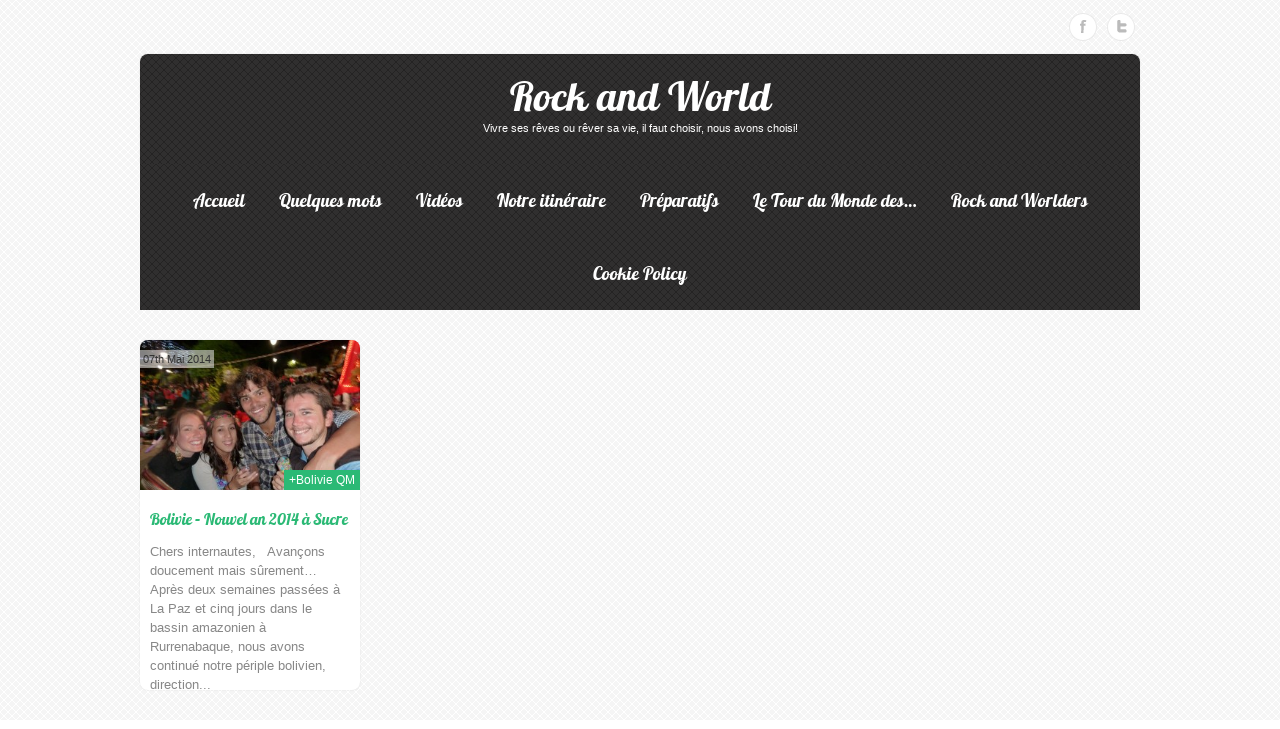

--- FILE ---
content_type: text/html; charset=UTF-8
request_url: https://rock-and-world.net/tag/ou-sortir-a-sucre/
body_size: 9123
content:
<!DOCTYPE html PUBLIC "-//W3C//DTD XHTML 1.0 Transitional//EN" "http://www.w3.org/TR/xhtml1/DTD/xhtml1-transitional.dtd">
<html xmlns="http://www.w3.org/1999/xhtml" lang="fr-FR" xmlns:fb="http://ogp.me/ns/fb#">
<head profile="http://gmpg.org/xfn/11">

<meta http-equiv="Content-Type" content="text/html; charset=UTF-8" />	
<title>Rock and World &raquo; Où sortir à Sucre</title>
<meta name="viewport" content="width=device-width, initial-scale=1.0, maximum-scale=1.0, user-scalable=1">
<link rel="stylesheet" href="https://rock-and-world.net/wp-content/themes/theron/style.css" type="text/css" media="screen" />
<link rel="pingback" href="https://rock-and-world.net/xmlrpc.php" />
<style type="text/css">
/*LOGO COLOR*/
.logo h1 a, .desc{color:#ffffff!important;}

/*Mneu Font Color*/
body #topmenu ul li a , body #topmenu ul li ul li a, body #topmenu ul li ul li ul li a, .lay2 .postitle a, #menu-icon{color:#ffffff!important;}

#footmenu a, #footmenu, .copytext, .copytext a, body #copyright a, body #copyright{ color:#888;}

/*Disable all pattern images*/

/*POST TITLE*/
.postitle a, .single_post .postitle, .midrow_block h3{color:#2bb975!important;}

/*OTHER HEADINGS*/
#sidebar .widgettitle, #sidebar .widgettitle a, #footer .widgets .widgettitle, #footer .widgets .widgettitle a, #related h3{ color:#2bb975!important;}

/*Content Font Color*/
body, a, .comment-form-author input, .comment-form-email input, .comment-form-url input, .comment-form-comment textarea, .form-submit input, #searchsubmit, .amp_page, .amp_next, .amp_prev, .page-numbers, .amp_page:hover, .amp_next:hover, .amp_prev:hover, .page-numbers:hover, .navigation .current, .single_post .scl_button a:hover, #footer .widgets .widget ul li .znn_wgt_tt, #searchform #s, .entry-content input, .entry-content textarea, .entry-content #submit_msg, .comm_meta_reply a, #thn_welcom, .single_metainfo a, .catag_list a, .tag_list a, .single_post .share_this a, #sidebar .widgets .widget li a{color:#888888;}
.comm_meta_reply a, .org_comment .comm_date, body .org_comment .comment-edit-link, body .org_comment .comment-reply-link, .org_ping .comm_date, body .org_ping .comment-edit-link, body .org_ping .comment-reply-link, ul#tabs li a.current, .lay2 .date_meta, #footer .widgets .widget ul li a{color:#888888!important;}

.comments_template #comments, #comments_ping, .commentmetadata span{color:#888888!important;}
/*LINK COLOR*/
.postitle a:hover, .thn_post_wrap a { color:#2bb975!important;}



/*Primary Elements Color*/
.slider-wrapper, #slide_acord, #thn_welcom, .midrow_blocks, .lay1 .hentry, .lay2 .hentry, .lay3 .hentry, .lay4 .hentry, #footer, .amp_page:hover, .amp_next:hover, .amp_prev:hover, .page-numbers:hover, .navigation .current, .single_wrap .single_post, #newslider, #sidebar .widgets .widget, .comments_template, #commentform, .comment-form-author label, .comment-form-email label, .comment-form-url label, .trigger_wrap, .search_term, .amp_page, .amp_next, .amp_prev, .page-numbers, .single_post .scl_button a:hover { background:#ffffff!important;}


/*Secondary Elements Color*/
#newslider_home ul#tabs_home li a.current, #newslider_home .news_buttn, .midrow_block:hover, .lay1 .catmeta, .lay4 .catmeta, #wp-calendar #today, .form-submit input, #searchsubmit, .single_post .scl_button a, .entry-content #submit_msg, .amp_current, .amp_current:hover{ background:#2bb975!important;}

.lay1 .postitle a:hover, .lay2 .postitle a:hover, .lay3 .postitle a:hover, .lay4 .postitle a:hover, .lay5 .postitle a:hover, .thn_twitter .tweet_text a, .widget_tag_cloud a:hover, .textwidget a, #newslider h3, ul#tabs li a:hover, .comments_template #comments a, .commentmetadata, .commentmetadata a, .org_comment a, .org_ping a, h3#reply-title, .logged-in-as a, .archive-template ul li a:hover{color:#2bb975!important;}

.nivo-caption, .lay2 .post_content, #sidebar .widgettitle, #sidebar .widgettitle a {border-color:#2bb975;}
#topmenu{ border-bottom-color:#2bb975!important;}

body #topmenu ul > li ul li:hover, .menu_active{ background:#2bb975 
 url("https://rock-and-world.net/wp-content/themes/theron/images/pattern.png") repeat!important;}


/*TEXT COLOR ON SECONDARY ELEMENTS*/
.midrow_block:hover h3, .form-submit input, #searchsubmit, #topmenu ul > li ul li:hover > a, .lay1 .catmeta a, .lay4 .catmeta a, .amp_current, .entry-content #submit_msg, .midrow_block:hover{color:#ffffff!important;}


/*Tertiary Elements Color*/
#header, #topmenu ul li ul li, .lay2 .post_content, #copyright, body #topmenu ul.menu{background:#302f2f  url("https://rock-and-world.net/wp-content/themes/theron/images/pattern.png") repeat!important;}
#menu_wrap{background:#302f2f  url("https://rock-and-world.net/wp-content/themes/theron/images/menu_wrap.png") repeat!important;}

#topmenu ul li ul li{ border-bottom:1px solid #333;}
/*ELEMENT BORDER*/
.lay4 .hentry, .single_wrap .single_post, .post_foot, ul#tabs li , #sidebar .widgets .widget li, .comments_template #comments, #comments_ping, #comments_ping, .commentlist li, #sidebar #searchform #s, #wp-calendar caption, #footer #wp-calendar caption, .thn_paginate span, .thn_paginate a, .navigation a, .navigation span, .wp-caption, .comment-form-author input, .comment-form-email input, .comment-form-url input, .comment-form-comment textarea, .comment-form-author label, .comment-form-email label, .comment-form-url label{ border-color:#f5f5f5;}



</style>

    	<meta name='robots' content='max-image-preview:large' />
<link rel="alternate" type="application/rss+xml" title="Rock and World &raquo; Flux" href="https://rock-and-world.net/feed/" />
<link rel="alternate" type="application/rss+xml" title="Rock and World &raquo; Flux des commentaires" href="https://rock-and-world.net/comments/feed/" />
<link rel="alternate" type="application/rss+xml" title="Rock and World &raquo; Flux de l’étiquette Où sortir à Sucre" href="https://rock-and-world.net/tag/ou-sortir-a-sucre/feed/" />
<script type="text/javascript">
/* <![CDATA[ */
window._wpemojiSettings = {"baseUrl":"https:\/\/s.w.org\/images\/core\/emoji\/15.0.3\/72x72\/","ext":".png","svgUrl":"https:\/\/s.w.org\/images\/core\/emoji\/15.0.3\/svg\/","svgExt":".svg","source":{"concatemoji":"https:\/\/rock-and-world.net\/wp-includes\/js\/wp-emoji-release.min.js?ver=6.6.4"}};
/*! This file is auto-generated */
!function(i,n){var o,s,e;function c(e){try{var t={supportTests:e,timestamp:(new Date).valueOf()};sessionStorage.setItem(o,JSON.stringify(t))}catch(e){}}function p(e,t,n){e.clearRect(0,0,e.canvas.width,e.canvas.height),e.fillText(t,0,0);var t=new Uint32Array(e.getImageData(0,0,e.canvas.width,e.canvas.height).data),r=(e.clearRect(0,0,e.canvas.width,e.canvas.height),e.fillText(n,0,0),new Uint32Array(e.getImageData(0,0,e.canvas.width,e.canvas.height).data));return t.every(function(e,t){return e===r[t]})}function u(e,t,n){switch(t){case"flag":return n(e,"\ud83c\udff3\ufe0f\u200d\u26a7\ufe0f","\ud83c\udff3\ufe0f\u200b\u26a7\ufe0f")?!1:!n(e,"\ud83c\uddfa\ud83c\uddf3","\ud83c\uddfa\u200b\ud83c\uddf3")&&!n(e,"\ud83c\udff4\udb40\udc67\udb40\udc62\udb40\udc65\udb40\udc6e\udb40\udc67\udb40\udc7f","\ud83c\udff4\u200b\udb40\udc67\u200b\udb40\udc62\u200b\udb40\udc65\u200b\udb40\udc6e\u200b\udb40\udc67\u200b\udb40\udc7f");case"emoji":return!n(e,"\ud83d\udc26\u200d\u2b1b","\ud83d\udc26\u200b\u2b1b")}return!1}function f(e,t,n){var r="undefined"!=typeof WorkerGlobalScope&&self instanceof WorkerGlobalScope?new OffscreenCanvas(300,150):i.createElement("canvas"),a=r.getContext("2d",{willReadFrequently:!0}),o=(a.textBaseline="top",a.font="600 32px Arial",{});return e.forEach(function(e){o[e]=t(a,e,n)}),o}function t(e){var t=i.createElement("script");t.src=e,t.defer=!0,i.head.appendChild(t)}"undefined"!=typeof Promise&&(o="wpEmojiSettingsSupports",s=["flag","emoji"],n.supports={everything:!0,everythingExceptFlag:!0},e=new Promise(function(e){i.addEventListener("DOMContentLoaded",e,{once:!0})}),new Promise(function(t){var n=function(){try{var e=JSON.parse(sessionStorage.getItem(o));if("object"==typeof e&&"number"==typeof e.timestamp&&(new Date).valueOf()<e.timestamp+604800&&"object"==typeof e.supportTests)return e.supportTests}catch(e){}return null}();if(!n){if("undefined"!=typeof Worker&&"undefined"!=typeof OffscreenCanvas&&"undefined"!=typeof URL&&URL.createObjectURL&&"undefined"!=typeof Blob)try{var e="postMessage("+f.toString()+"("+[JSON.stringify(s),u.toString(),p.toString()].join(",")+"));",r=new Blob([e],{type:"text/javascript"}),a=new Worker(URL.createObjectURL(r),{name:"wpTestEmojiSupports"});return void(a.onmessage=function(e){c(n=e.data),a.terminate(),t(n)})}catch(e){}c(n=f(s,u,p))}t(n)}).then(function(e){for(var t in e)n.supports[t]=e[t],n.supports.everything=n.supports.everything&&n.supports[t],"flag"!==t&&(n.supports.everythingExceptFlag=n.supports.everythingExceptFlag&&n.supports[t]);n.supports.everythingExceptFlag=n.supports.everythingExceptFlag&&!n.supports.flag,n.DOMReady=!1,n.readyCallback=function(){n.DOMReady=!0}}).then(function(){return e}).then(function(){var e;n.supports.everything||(n.readyCallback(),(e=n.source||{}).concatemoji?t(e.concatemoji):e.wpemoji&&e.twemoji&&(t(e.twemoji),t(e.wpemoji)))}))}((window,document),window._wpemojiSettings);
/* ]]> */
</script>
<style id='wp-emoji-styles-inline-css' type='text/css'>

	img.wp-smiley, img.emoji {
		display: inline !important;
		border: none !important;
		box-shadow: none !important;
		height: 1em !important;
		width: 1em !important;
		margin: 0 0.07em !important;
		vertical-align: -0.1em !important;
		background: none !important;
		padding: 0 !important;
	}
</style>
<link rel='stylesheet' id='wp-block-library-css' href='https://rock-and-world.net/wp-includes/css/dist/block-library/style.min.css?ver=6.6.4' type='text/css' media='all' />
<style id='classic-theme-styles-inline-css' type='text/css'>
/*! This file is auto-generated */
.wp-block-button__link{color:#fff;background-color:#32373c;border-radius:9999px;box-shadow:none;text-decoration:none;padding:calc(.667em + 2px) calc(1.333em + 2px);font-size:1.125em}.wp-block-file__button{background:#32373c;color:#fff;text-decoration:none}
</style>
<style id='global-styles-inline-css' type='text/css'>
:root{--wp--preset--aspect-ratio--square: 1;--wp--preset--aspect-ratio--4-3: 4/3;--wp--preset--aspect-ratio--3-4: 3/4;--wp--preset--aspect-ratio--3-2: 3/2;--wp--preset--aspect-ratio--2-3: 2/3;--wp--preset--aspect-ratio--16-9: 16/9;--wp--preset--aspect-ratio--9-16: 9/16;--wp--preset--color--black: #000000;--wp--preset--color--cyan-bluish-gray: #abb8c3;--wp--preset--color--white: #ffffff;--wp--preset--color--pale-pink: #f78da7;--wp--preset--color--vivid-red: #cf2e2e;--wp--preset--color--luminous-vivid-orange: #ff6900;--wp--preset--color--luminous-vivid-amber: #fcb900;--wp--preset--color--light-green-cyan: #7bdcb5;--wp--preset--color--vivid-green-cyan: #00d084;--wp--preset--color--pale-cyan-blue: #8ed1fc;--wp--preset--color--vivid-cyan-blue: #0693e3;--wp--preset--color--vivid-purple: #9b51e0;--wp--preset--gradient--vivid-cyan-blue-to-vivid-purple: linear-gradient(135deg,rgba(6,147,227,1) 0%,rgb(155,81,224) 100%);--wp--preset--gradient--light-green-cyan-to-vivid-green-cyan: linear-gradient(135deg,rgb(122,220,180) 0%,rgb(0,208,130) 100%);--wp--preset--gradient--luminous-vivid-amber-to-luminous-vivid-orange: linear-gradient(135deg,rgba(252,185,0,1) 0%,rgba(255,105,0,1) 100%);--wp--preset--gradient--luminous-vivid-orange-to-vivid-red: linear-gradient(135deg,rgba(255,105,0,1) 0%,rgb(207,46,46) 100%);--wp--preset--gradient--very-light-gray-to-cyan-bluish-gray: linear-gradient(135deg,rgb(238,238,238) 0%,rgb(169,184,195) 100%);--wp--preset--gradient--cool-to-warm-spectrum: linear-gradient(135deg,rgb(74,234,220) 0%,rgb(151,120,209) 20%,rgb(207,42,186) 40%,rgb(238,44,130) 60%,rgb(251,105,98) 80%,rgb(254,248,76) 100%);--wp--preset--gradient--blush-light-purple: linear-gradient(135deg,rgb(255,206,236) 0%,rgb(152,150,240) 100%);--wp--preset--gradient--blush-bordeaux: linear-gradient(135deg,rgb(254,205,165) 0%,rgb(254,45,45) 50%,rgb(107,0,62) 100%);--wp--preset--gradient--luminous-dusk: linear-gradient(135deg,rgb(255,203,112) 0%,rgb(199,81,192) 50%,rgb(65,88,208) 100%);--wp--preset--gradient--pale-ocean: linear-gradient(135deg,rgb(255,245,203) 0%,rgb(182,227,212) 50%,rgb(51,167,181) 100%);--wp--preset--gradient--electric-grass: linear-gradient(135deg,rgb(202,248,128) 0%,rgb(113,206,126) 100%);--wp--preset--gradient--midnight: linear-gradient(135deg,rgb(2,3,129) 0%,rgb(40,116,252) 100%);--wp--preset--font-size--small: 13px;--wp--preset--font-size--medium: 20px;--wp--preset--font-size--large: 36px;--wp--preset--font-size--x-large: 42px;--wp--preset--spacing--20: 0.44rem;--wp--preset--spacing--30: 0.67rem;--wp--preset--spacing--40: 1rem;--wp--preset--spacing--50: 1.5rem;--wp--preset--spacing--60: 2.25rem;--wp--preset--spacing--70: 3.38rem;--wp--preset--spacing--80: 5.06rem;--wp--preset--shadow--natural: 6px 6px 9px rgba(0, 0, 0, 0.2);--wp--preset--shadow--deep: 12px 12px 50px rgba(0, 0, 0, 0.4);--wp--preset--shadow--sharp: 6px 6px 0px rgba(0, 0, 0, 0.2);--wp--preset--shadow--outlined: 6px 6px 0px -3px rgba(255, 255, 255, 1), 6px 6px rgba(0, 0, 0, 1);--wp--preset--shadow--crisp: 6px 6px 0px rgba(0, 0, 0, 1);}:where(.is-layout-flex){gap: 0.5em;}:where(.is-layout-grid){gap: 0.5em;}body .is-layout-flex{display: flex;}.is-layout-flex{flex-wrap: wrap;align-items: center;}.is-layout-flex > :is(*, div){margin: 0;}body .is-layout-grid{display: grid;}.is-layout-grid > :is(*, div){margin: 0;}:where(.wp-block-columns.is-layout-flex){gap: 2em;}:where(.wp-block-columns.is-layout-grid){gap: 2em;}:where(.wp-block-post-template.is-layout-flex){gap: 1.25em;}:where(.wp-block-post-template.is-layout-grid){gap: 1.25em;}.has-black-color{color: var(--wp--preset--color--black) !important;}.has-cyan-bluish-gray-color{color: var(--wp--preset--color--cyan-bluish-gray) !important;}.has-white-color{color: var(--wp--preset--color--white) !important;}.has-pale-pink-color{color: var(--wp--preset--color--pale-pink) !important;}.has-vivid-red-color{color: var(--wp--preset--color--vivid-red) !important;}.has-luminous-vivid-orange-color{color: var(--wp--preset--color--luminous-vivid-orange) !important;}.has-luminous-vivid-amber-color{color: var(--wp--preset--color--luminous-vivid-amber) !important;}.has-light-green-cyan-color{color: var(--wp--preset--color--light-green-cyan) !important;}.has-vivid-green-cyan-color{color: var(--wp--preset--color--vivid-green-cyan) !important;}.has-pale-cyan-blue-color{color: var(--wp--preset--color--pale-cyan-blue) !important;}.has-vivid-cyan-blue-color{color: var(--wp--preset--color--vivid-cyan-blue) !important;}.has-vivid-purple-color{color: var(--wp--preset--color--vivid-purple) !important;}.has-black-background-color{background-color: var(--wp--preset--color--black) !important;}.has-cyan-bluish-gray-background-color{background-color: var(--wp--preset--color--cyan-bluish-gray) !important;}.has-white-background-color{background-color: var(--wp--preset--color--white) !important;}.has-pale-pink-background-color{background-color: var(--wp--preset--color--pale-pink) !important;}.has-vivid-red-background-color{background-color: var(--wp--preset--color--vivid-red) !important;}.has-luminous-vivid-orange-background-color{background-color: var(--wp--preset--color--luminous-vivid-orange) !important;}.has-luminous-vivid-amber-background-color{background-color: var(--wp--preset--color--luminous-vivid-amber) !important;}.has-light-green-cyan-background-color{background-color: var(--wp--preset--color--light-green-cyan) !important;}.has-vivid-green-cyan-background-color{background-color: var(--wp--preset--color--vivid-green-cyan) !important;}.has-pale-cyan-blue-background-color{background-color: var(--wp--preset--color--pale-cyan-blue) !important;}.has-vivid-cyan-blue-background-color{background-color: var(--wp--preset--color--vivid-cyan-blue) !important;}.has-vivid-purple-background-color{background-color: var(--wp--preset--color--vivid-purple) !important;}.has-black-border-color{border-color: var(--wp--preset--color--black) !important;}.has-cyan-bluish-gray-border-color{border-color: var(--wp--preset--color--cyan-bluish-gray) !important;}.has-white-border-color{border-color: var(--wp--preset--color--white) !important;}.has-pale-pink-border-color{border-color: var(--wp--preset--color--pale-pink) !important;}.has-vivid-red-border-color{border-color: var(--wp--preset--color--vivid-red) !important;}.has-luminous-vivid-orange-border-color{border-color: var(--wp--preset--color--luminous-vivid-orange) !important;}.has-luminous-vivid-amber-border-color{border-color: var(--wp--preset--color--luminous-vivid-amber) !important;}.has-light-green-cyan-border-color{border-color: var(--wp--preset--color--light-green-cyan) !important;}.has-vivid-green-cyan-border-color{border-color: var(--wp--preset--color--vivid-green-cyan) !important;}.has-pale-cyan-blue-border-color{border-color: var(--wp--preset--color--pale-cyan-blue) !important;}.has-vivid-cyan-blue-border-color{border-color: var(--wp--preset--color--vivid-cyan-blue) !important;}.has-vivid-purple-border-color{border-color: var(--wp--preset--color--vivid-purple) !important;}.has-vivid-cyan-blue-to-vivid-purple-gradient-background{background: var(--wp--preset--gradient--vivid-cyan-blue-to-vivid-purple) !important;}.has-light-green-cyan-to-vivid-green-cyan-gradient-background{background: var(--wp--preset--gradient--light-green-cyan-to-vivid-green-cyan) !important;}.has-luminous-vivid-amber-to-luminous-vivid-orange-gradient-background{background: var(--wp--preset--gradient--luminous-vivid-amber-to-luminous-vivid-orange) !important;}.has-luminous-vivid-orange-to-vivid-red-gradient-background{background: var(--wp--preset--gradient--luminous-vivid-orange-to-vivid-red) !important;}.has-very-light-gray-to-cyan-bluish-gray-gradient-background{background: var(--wp--preset--gradient--very-light-gray-to-cyan-bluish-gray) !important;}.has-cool-to-warm-spectrum-gradient-background{background: var(--wp--preset--gradient--cool-to-warm-spectrum) !important;}.has-blush-light-purple-gradient-background{background: var(--wp--preset--gradient--blush-light-purple) !important;}.has-blush-bordeaux-gradient-background{background: var(--wp--preset--gradient--blush-bordeaux) !important;}.has-luminous-dusk-gradient-background{background: var(--wp--preset--gradient--luminous-dusk) !important;}.has-pale-ocean-gradient-background{background: var(--wp--preset--gradient--pale-ocean) !important;}.has-electric-grass-gradient-background{background: var(--wp--preset--gradient--electric-grass) !important;}.has-midnight-gradient-background{background: var(--wp--preset--gradient--midnight) !important;}.has-small-font-size{font-size: var(--wp--preset--font-size--small) !important;}.has-medium-font-size{font-size: var(--wp--preset--font-size--medium) !important;}.has-large-font-size{font-size: var(--wp--preset--font-size--large) !important;}.has-x-large-font-size{font-size: var(--wp--preset--font-size--x-large) !important;}
:where(.wp-block-post-template.is-layout-flex){gap: 1.25em;}:where(.wp-block-post-template.is-layout-grid){gap: 1.25em;}
:where(.wp-block-columns.is-layout-flex){gap: 2em;}:where(.wp-block-columns.is-layout-grid){gap: 2em;}
:root :where(.wp-block-pullquote){font-size: 1.5em;line-height: 1.6;}
</style>
<link rel='stylesheet' id='thn_mobile-css' href='https://rock-and-world.net/wp-content/themes/theron/mobile.css?ver=1.0' type='text/css' media='only screen and (max-width: 480px)' />
<link rel='stylesheet' id='thn_pad-css' href='https://rock-and-world.net/wp-content/themes/theron/pad.css?ver=1.0' type='text/css' media='screen and (min-width: 500px) and (max-width: 800px)' />
<!--[if IE 8]>
<link rel='stylesheet' id='thn_ie-css' href='https://rock-and-world.net/wp-content/themes/theron/css/ie.css?ver=1.5' type='text/css' media='all' />
<![endif]-->
<link rel='stylesheet' id='fancybox-css' href='https://rock-and-world.net/wp-content/themes/theron/css/fancybox.css?ver=6.6.4' type='text/css' media='all' />
<link rel='stylesheet' id='customfont-css' href='https://rock-and-world.net/wp-content/themes/theron/fonts/lobster.css?ver=6.6.4' type='text/css' media='all' />
<script type="text/javascript" src="https://rock-and-world.net/wp-includes/js/jquery/jquery.min.js?ver=3.7.1" id="jquery-core-js"></script>
<script type="text/javascript" src="https://rock-and-world.net/wp-includes/js/jquery/jquery-migrate.min.js?ver=3.4.1" id="jquery-migrate-js"></script>
<script type="text/javascript" src="https://rock-and-world.net/wp-content/themes/theron/theron.js?ver=6.6.4" id="thn_js-js"></script>
<script type="text/javascript" src="https://rock-and-world.net/wp-content/themes/theron/js/other.js?ver=6.6.4" id="thn_other-js"></script>
<script type="text/javascript" src="https://rock-and-world.net/wp-content/themes/theron/js/featureList.js?ver=6.6.4" id="thn_newsslider-js"></script>
<script type="text/javascript" src="https://rock-and-world.net/wp-content/themes/theron/js/jquery.nivo.js?ver=6.6.4" id="thn_nivo-js"></script>
<script type="text/javascript" src="https://rock-and-world.net/wp-content/themes/theron/js/fancybox.js?ver=6.6.4" id="thn_fancybox-js"></script>
<link rel="https://api.w.org/" href="https://rock-and-world.net/wp-json/" /><link rel="alternate" title="JSON" type="application/json" href="https://rock-and-world.net/wp-json/wp/v2/tags/710" /><link rel="EditURI" type="application/rsd+xml" title="RSD" href="https://rock-and-world.net/xmlrpc.php?rsd" />


 <style type="text/css">body .nivo-caption{ display:none!important;}</style>
    
<style type="text/css">


.home #topmenu, #header, .lay1 .post .imgwrap, .header2 #menu_wrap, .logo{border-radius: 8px 8px 0 0; -moz-border-radius: 8px 8px 0 0; -webkit-border-radius: 8px 8px 0 0;behavior: url(https://rock-and-world.net/wp-content/themes/theron/images/PIE.htc);}

.single-post #menu_wrap, .page #menu_wrap{border-radius: 0 0 8px 8px; -moz-border-radius: 0 0 8px 8px; -webkit-border-radius: 0 0 8px 8px;behavior: url(https://rock-and-world.net/wp-content/themes/theron/images/PIE.htc);}

.single-post .header3 #menu_wrap, .page .header3 #menu_wrap{ border-radius: 0px; -moz-border-radius: 0px; -webkit-border-radius: 0px;behavior: url(https://rock-and-world.net/wp-content/themes/theron/images/PIE.htc);}

#zn_slider, #topmenu ul li ul{border-radius: 0 0 8px 8px; -moz-border-radius: 0 0 8px 8px; -webkit-border-radius: 0 0 8px 8px;behavior: url(https://rock-and-world.net/wp-content/themes/theron/images/PIE.htc);}
#topmenu, .midrow_blocks, #footer, #copyright, .lay1 .hentry, .single_post, #sidebar .widgets .widget, #commentform, .comment-form-comment textarea, .form-submit input, #searchsubmit, #related_wrap ul, .znn_paginate span, .znn_paginate a, .navigation a, .navigation span, .lay2, .lay3 .post_image, .lay3 .post_content, .comment-form-author input, .comment-form-email input, .comment-form-url input, #thn_welcom, .thn_paginate span, .thn_paginate a, .navigation a, .navigation span, .single-post #header, .page #header, #newslider_home .news_buttn, .single-post .header2 #menu_wrap, .page .header2 #menu_wrap, .lay2 .hentry, .lay4 .hentry, .lay3 .hentry, #newslider, .comments_template{border-radius:8px; -moz-border-radius:8px; -webkit-border-radius:8px;behavior: url(https://rock-and-world.net/wp-content/themes/theron/images/PIE.htc);}
#commentform label{border-radius: 8px 0 0 8px; -moz-border-radius: 8px 0 0 8px; -webkit-border-radius: 8px 0 0 8px;behavior: url(https://rock-and-world.net/wp-content/themes/theron/images/PIE.htc);}
#copyright{ margin-top:20px;}
</style>




<style type="text/css">
body .comm_date{ background:url(https://rock-and-world.net/wp-content/themes/theron/images/icons.png) no-repeat;background-position: 0px -169px;}
body .meta_auth{ background:url(https://rock-and-world.net/wp-content/themes/theron/images/icons.png) no-repeat;background-position: 0px -182px;}
body .tag_list a{background:url(https://rock-and-world.net/wp-content/themes/theron/images/icons.png) no-repeat; background-position: 0px -195px;}
body .catag_list a{background:url(https://rock-and-world.net/wp-content/themes/theron/images/icons.png) no-repeat; background-position: 0px -208px;}
body .post-edit-link{background:url(https://rock-and-world.net/wp-content/themes/theron/images/icons.png) no-repeat; background-position: 0px -220px;}
body .comment-reply-link{ background:url(https://rock-and-world.net/wp-content/themes/theron/images/icons.png) no-repeat; background-position:0px -234px;}
body .comment-edit-link{background:url(https://rock-and-world.net/wp-content/themes/theron/images/icons.png) no-repeat; background-position:0px -219px; }
#sidebar .widget_archive li, #sidebar .widget_meta li, #sidebar .widget_recent_entries li, #sidebar .widget_nav_menu li, #sidebar .widget_recent_comments li, #sidebar .widget_pages li, #sidebar .widget_links li, #sidebar .widget_categories li{list-style-image:url(https://rock-and-world.net/wp-content/themes/theron/images/list_type3.png);}
</style>
<style type="text/css">
.header1 .logo, #thn_welcom, .midrow_blocks, .lay1 .hentry, .lay2 .hentry, .lay3 .hentry, .lay4 .hentry, #footer, .single_wrap .single_post, #newslider, #sidebar .widgets .widget, .comments_template, .search_term{box-shadow:0px 0px 2px rgba(0, 0, 0, 0.1);-moz-box-shadow:0px 0px 2px rgba(0, 0, 0, 0.1); -webkit-box-shadow:0px 0px 2px rgba(0, 0, 0, 0.1);}
</style>


<style type="text/css">
body .logo h1 a{ font-size:40px!important; font-weight:normal!important;}
body #topmenu ul li a{ font-size:18px!important;}
body .post_content h2 a, .midrow_block h3, .single_wrap .postitle a{ font-size:24px!important;}
#sidebar .widgettitle, #sidebar .widgettitle a, #footer .widgets .widgettitle, #footer .widgets .widgettitle a, .commentlist .commentmetadata, .commentlist .commentmetadata a, #newslider_home ul#tabs_home li a h4, ul#tabs li a, .comments_template #comments, #comments_ping{font-size:24px!important;}
</style>


<style type="text/css" id="custom-background-css">
body.custom-background { background-image: url("https://rock-and-world.net/wp-content/themes/theron/images/theronbg.png"); background-position: left top; background-size: auto; background-repeat: repeat; background-attachment: scroll; }
</style>
	
</head>


<body class="archive tag tag-ou-sortir-a-sucre tag-710 custom-background">
<!--[if lte IE 7]><script src="/ie6/warning.js"></script><script>window.onload=function(){e("/ie6/")}</script><![endif]-->

    <div class="center header1-social">
 <!--SOCIAL ICONS-->   
<div class="social_wrap">
    <div class="social">
<ul>
<li class="soc_fb"><a title="Facebook" target="_blank" href="http://www.facebook.com/rockandworld.net">Facebook</a></li><li class="soc_tw"><a title="Twitter" target="_blank" href="https://twitter.com/rockandworldnet">Twitter</a></li></ul>
    </div>
</div>
  <!--SOCIAL ICONS END-->   
</div> 
<!--HEADER START-->
<div class="headcenter header1">
<div id="header">


    	<!--LOGO START-->
        <div class="logo">
          
        <h1><a href="https://rock-and-world.net/">Rock and World</a></h1>
                <div class="desc">Vivre ses rêves ou rêver sa vie, il faut choisir, nous avons choisi!</div>
        </div>
        
        <!--LOGO END-->
        
        <!--MENU STARTS-->
        <div id="menu_wrap"><div class="center"><div id="topmenu"><div class="menu-header"><ul id="menu-menu-1" class="menu"><li id="menu-item-397" class="menu-item menu-item-type-custom menu-item-object-custom menu-item-home menu-item-397"><a href="http://rock-and-world.net/">Accueil</a></li>
<li id="menu-item-170" class="menu-item menu-item-type-taxonomy menu-item-object-category menu-item-has-children menu-item-170"><a href="https://rock-and-world.net/category/news/">Quelques mots</a>
<ul class="sub-menu">
	<li id="menu-item-616" class="menu-item menu-item-type-taxonomy menu-item-object-category menu-item-616"><a href="https://rock-and-world.net/category/inde-qm/">Inde</a></li>
	<li id="menu-item-723" class="menu-item menu-item-type-taxonomy menu-item-object-category menu-item-723"><a href="https://rock-and-world.net/category/thailande-qm/">Thaïlande</a></li>
	<li id="menu-item-1020" class="menu-item menu-item-type-taxonomy menu-item-object-category menu-item-1020"><a href="https://rock-and-world.net/category/laos-qm/">Laos</a></li>
	<li id="menu-item-1415" class="menu-item menu-item-type-taxonomy menu-item-object-category menu-item-1415"><a href="https://rock-and-world.net/category/cambodge-qm/">Cambodge</a></li>
	<li id="menu-item-1111" class="menu-item menu-item-type-taxonomy menu-item-object-category menu-item-1111"><a href="https://rock-and-world.net/category/vietnam-qm/">Vietnam</a></li>
	<li id="menu-item-1951" class="menu-item menu-item-type-taxonomy menu-item-object-category menu-item-1951"><a href="https://rock-and-world.net/category/australie-qm/">Australie</a></li>
	<li id="menu-item-2272" class="menu-item menu-item-type-taxonomy menu-item-object-category menu-item-2272"><a href="https://rock-and-world.net/category/chili/">Chili</a></li>
	<li id="menu-item-2337" class="menu-item menu-item-type-taxonomy menu-item-object-category menu-item-2337"><a href="https://rock-and-world.net/category/perou-qm/">Pérou</a></li>
	<li id="menu-item-2424" class="menu-item menu-item-type-taxonomy menu-item-object-category menu-item-2424"><a href="https://rock-and-world.net/category/bolivie-qm/">Bolivie</a></li>
	<li id="menu-item-1539" class="menu-item menu-item-type-taxonomy menu-item-object-category menu-item-1539"><a href="https://rock-and-world.net/category/arou-raconte/">Arou raconte&#8230;</a></li>
	<li id="menu-item-1335" class="menu-item menu-item-type-taxonomy menu-item-object-category menu-item-1335"><a href="https://rock-and-world.net/category/medias/">Médias</a></li>
</ul>
</li>
<li id="menu-item-172" class="menu-item menu-item-type-taxonomy menu-item-object-category menu-item-has-children menu-item-172"><a href="https://rock-and-world.net/category/video/">Vidéos</a>
<ul class="sub-menu">
	<li id="menu-item-615" class="menu-item menu-item-type-taxonomy menu-item-object-category menu-item-615"><a href="https://rock-and-world.net/category/inde-v/">Inde</a></li>
	<li id="menu-item-736" class="menu-item menu-item-type-taxonomy menu-item-object-category menu-item-736"><a href="https://rock-and-world.net/category/thailande-v/">Thaïlande</a></li>
	<li id="menu-item-1021" class="menu-item menu-item-type-taxonomy menu-item-object-category menu-item-1021"><a href="https://rock-and-world.net/category/laos-v/">Laos</a></li>
	<li id="menu-item-1576" class="menu-item menu-item-type-taxonomy menu-item-object-category menu-item-1576"><a href="https://rock-and-world.net/category/cambodge-v/">Cambodge</a></li>
	<li id="menu-item-1758" class="menu-item menu-item-type-taxonomy menu-item-object-category menu-item-1758"><a href="https://rock-and-world.net/category/vietnam-v/">Vietnam</a></li>
	<li id="menu-item-2344" class="menu-item menu-item-type-taxonomy menu-item-object-category menu-item-2344"><a href="https://rock-and-world.net/category/chili-v/">Chili</a></li>
	<li id="menu-item-2503" class="menu-item menu-item-type-taxonomy menu-item-object-category menu-item-2503"><a href="https://rock-and-world.net/category/perou-v/">Pérou</a></li>
</ul>
</li>
<li id="menu-item-160" class="menu-item menu-item-type-post_type menu-item-object-page menu-item-has-children menu-item-160"><a href="https://rock-and-world.net/notre-itineraire/">Notre itinéraire</a>
<ul class="sub-menu">
	<li id="menu-item-161" class="menu-item menu-item-type-post_type menu-item-object-page menu-item-161"><a href="https://rock-and-world.net/ou-sommes-nous-en-ce-moment/">Où sommes-nous?</a></li>
</ul>
</li>
<li id="menu-item-180" class="menu-item menu-item-type-taxonomy menu-item-object-category menu-item-180"><a href="https://rock-and-world.net/category/preparatifs/">Préparatifs</a></li>
<li id="menu-item-1484" class="menu-item menu-item-type-post_type menu-item-object-page menu-item-has-children menu-item-1484"><a href="https://rock-and-world.net/le-tour-du-monde-des/">Le Tour du Monde des&#8230;</a>
<ul class="sub-menu">
	<li id="menu-item-1466" class="menu-item menu-item-type-post_type menu-item-object-page menu-item-1466"><a href="https://rock-and-world.net/des-bieres/">&#8230; Des bières</a></li>
	<li id="menu-item-1478" class="menu-item menu-item-type-post_type menu-item-object-page menu-item-1478"><a href="https://rock-and-world.net/des-croix-rouge/">&#8230; Des Croix Rouge</a></li>
</ul>
</li>
<li id="menu-item-1059" class="menu-item menu-item-type-post_type menu-item-object-page menu-item-has-children menu-item-1059"><a href="https://rock-and-world.net/rock-and-worlders/">Rock and Worlders</a>
<ul class="sub-menu">
	<li id="menu-item-1061" class="menu-item menu-item-type-post_type menu-item-object-page menu-item-1061"><a href="https://rock-and-world.net/qui-sommes-nous/">Qui sommes-nous ?</a></li>
	<li id="menu-item-972" class="menu-item menu-item-type-post_type menu-item-object-page menu-item-972"><a href="https://rock-and-world.net/autres-rock-and-worlders/">Autres Rock and Worlders</a></li>
</ul>
</li>
<li id="menu-item-2684" class="menu-item menu-item-type-post_type menu-item-object-page menu-item-2684"><a href="https://rock-and-world.net/cookie-policy/">Cookie Policy</a></li>
</ul></div></div></div></div>
        <!--MENU END-->
        

</div>
</div>

<!--HEADER END-->
    <div class="center">
<!--Welcome message-->
<!--Welcome message END-->

<!--MIDROW STARTS-->
<!--MIDROW END-->



<!--Layout-->

<!--LATEST POSTS-->
	<div class="lay1">
<div class="lay1_wrap">


                                   <div class="post-2544 post type-post status-publish format-standard has-post-thumbnail hentry category-bolivie-qm category-news tag-amerique-du-sud tag-arou-et-flo tag-bolivie tag-decembre-2013 tag-nouvel-an-2014 tag-nouvel-an-a-sucre tag-ou-sortir-a-sucre tag-potosi tag-renouveler-son-autorisation-de-presence-sur-le-territoire-a-sucre tag-risque-de-visiter-les-mines-dargent-de-potosi tag-rock-and-world-net tag-sucre-capitale-constitutionnelle tag-tour-du-monde tag-zip-world" id="post-2544"> 
                
                               
 
            
                <div class="post_image">
                     <!--CALL TO POST IMAGE-->
                                        <div class="imgwrap">
						<div class="catmeta"><a href="https://rock-and-world.net/category/bolivie-qm/">+Bolivie QM</a></div>
                        
                        <div class="date_meta">07th Mai 2014</div>
                        
                    <a href="https://rock-and-world.net/bolivie-nouvel-an-2014-a-sucre/"><img width="300" height="225" src="https://rock-and-world.net/wp-content/uploads/2014/05/P1080240-300x225.jpg" class="attachment-medium size-medium wp-post-image" alt="" decoding="async" fetchpriority="high" srcset="https://rock-and-world.net/wp-content/uploads/2014/05/P1080240-300x225.jpg 300w, https://rock-and-world.net/wp-content/uploads/2014/05/P1080240-1024x768.jpg 1024w, https://rock-and-world.net/wp-content/uploads/2014/05/P1080240-600x450.jpg 600w" sizes="(max-width: 300px) 100vw, 300px" /></a></div>
                    
                                    </div>
                
				                
                <div class="post_content">
                    <h2 class="postitle"><a href="https://rock-and-world.net/bolivie-nouvel-an-2014-a-sucre/" title="Bolivie &#8211; Nouvel an 2014 à Sucre">Bolivie &#8211; Nouvel an 2014 à Sucre</a></h2>
                    <p>Chers internautes, &nbsp; Avançons doucement mais sûrement&#8230; Après deux semaines passées à La Paz et cinq jours dans le bassin amazonien à Rurrenabaque, nous avons continué notre périple bolivien, direction...</p> 
                    
                </div>


                
                        </div>
             

            </div>
                       <div class="hidden_nav"></div>

    </div><!--LATEST POSTS END-->

<!--Layout END-->


<!--FOOTER SIDEBAR-->

	<!--COPYRIGHT TEXT-->
    <div id="copyright">
            <div class="copytext">
           		   <!--
		   <object type="application/x-shockwave-flash" 					data="http://www.oneplusyou.com/bb/files/countdown/countdown.swf?co=212020&bgcolor=F5F5F5&date_month=03&date_day=05&date_year=1&un=THE DEPARTURE&size=big&mo=03&da=05&yr=2013" 					width="313" 					height="100">					<param name="movie" 						   value="http://www.oneplusyou.com/bb/files/countdown/countdown.swf?co=212020&bgcolor=F5F5F5&date_month=03&date_day=05&date_year=1&un=THE DEPARTURE&size=big&mo=03&da=05&yr=2013" />						   <param name="bgcolor" 								  value="#F5F5F5" />			</object>
		   -->
            </div>
        <!--FOOTER MENU-->    
            <div id="footmenu">
            <div class="menu-footer"><ul id="menu-menu-2" class="menu"><li id="menu-item-344" class="menu-item menu-item-type-post_type menu-item-object-page menu-item-344"><a href="https://rock-and-world.net/nous-contacter/">Nous contacter</a></li>
</ul></div>            </div>
    </div>
</div><!--Center Wrap END-->
<!--Google Analytics-->
<!--Google Analytics END-->
    <div id="fb-root"></div>
    <script>(function(d, s, id) {
      var js, fjs = d.getElementsByTagName(s)[0];
      if (d.getElementById(id)) return;
      js = d.createElement(s); js.id = id;
      js.src = "//connect.facebook.net/en_US/all.js#xfbml=1";
      fjs.parentNode.insertBefore(js, fjs);
    }(document, 'script', 'facebook-jssdk'));</script>
    
     <script type="text/javascript">
    jQuery(window).load(function() {
        jQuery('#zn_nivo').nivoSlider({pauseTime: 3500, controlNavThumbs: true, directionNav: false, controlNavThumbsReplace: '-150x150.jpg'});
    });
    </script>
   
    
    <script type="text/javascript"> 
	/* <![CDATA[ */   
    //Sticky MENU
	jQuery(window).load(function($) {
	if (jQuery("body").hasClass('logged-in')) {
			jQuery("#menu_wrap").sticky({topSpacing:27});
		}
		else {
			jQuery("#menu_wrap").sticky({topSpacing:0});
	}
	jQuery("#menu_wrap").css({"z-index":"11"});

	});
	/* ]]> */
	</script>
    
    <script type="text/javascript">
	/* <![CDATA[ */
    jQuery(document).ready(function() {
	jQuery('#tabs li:eq(3), #tabs li:eq(4), #tabs li:eq(5), #tabs li:eq(6)').remove();	
	var n = jQuery("#tabs li").length;
	if (n > 2) {
	jQuery('#tabs li a').featureList({
		output			:	'#output li',
		start_item		:	1,
		transition_interval: 3000,
		pause_on_hover : true
		});
}
	});
	/* ]]> */
    </script>
    

     <script type="text/javascript">
	/* <![CDATA[ */
		jQuery().ready(function() {

	jQuery('#topmenu').prepend('<div id="menu-icon">Menu</div>');
	jQuery("#menu-icon").on("click", function(){
		jQuery("#topmenu .menu").slideToggle();
		jQuery(this).toggleClass("menu_active");
	});

		});
	/* ]]> */
	</script>

    </body>
</html>

--- FILE ---
content_type: text/css
request_url: https://rock-and-world.net/wp-content/themes/theron/style.css
body_size: 8513
content:
/*
Theme Name: Theron PRO
Description: Theron PRO is an all in one wordpress theme with 15 awesome fonts with ability to load custom fonts, 3 sliders, background image, easy to use theme option panel. The Theme also includes 8 built-in widgets and 20 useful shortcodes. The theme is SEO Friendly and has plenty of user-friendly options. The theme also comes with a BLog Page, Full-width page, Left Sidebar Page and a Contact page Template which doesn't require any setup and 2 other page templates. Theron is suitable for any business or personal website.The The theme is optimized for mobile browsing (iPhone, iPad and Android Devices).
Version: 1.1
Theme URI: http://www.towfiqi.com/theron-pro-wordpress-theme.html
Author: Towfiq I.
Author URI: http://www.towfiqi.com/
License: GNU General Public License, v2 (or newer)
License URI: http://www.gnu.org/licenses/old-licenses/gpl-2.0.html
Tags: theme-options, one-column, dark, blue, red, white, right-sidebar, left-sidebar, custom-background, custom-menu
*/





body{ padding:0px; margin:0px; font-family:Arial, Helvetica, sans-serif; color:#888; font-size:13px;}
.center{ width:1000px; margin: 0 auto;}
a{ text-decoration:none; color:#888;}
p{ line-height:19px;}

/*Header*/
.logged-in #header{ margin-top:0px;}
#header{ background:#302f2f url(images/pattern.png) repeat; width:100%; float:left; position:relative; margin-top:10px;}
.headcenter{ width:1000px; margin:0 auto;}
body .header3{ width:100%; margin-top:-10px;}
body .header2 #header{ background:none!important;}
.header2 .logo a, .header2 .desc{ color:#333;}
body .header3 #menu_wrap{ width:100%;}
.header1 .logo{box-shadow:0px 0px 2px rgba(0, 0, 0, 0.10);-moz-box-shadow:0px 0px 2px rgba(0, 0, 0, 0.10); -webkit-box-shadow:0px 0px 2px rgba(0, 0, 0, 0.10);}

body .header4 #header{ background:none!important; position:relative;}
body .header4 #menu_wrap{ width:auto; float:right; background:none!important;padding-top: 20px;}
body .header4 .center{ width:auto;}
body .header4 .logo{ width:auto;}
body .header4 .logo h1{}
body .header4 .logo h1 a{ text-align:left;}
body .header4 #topmenu ul li{ padding:10px 15px;}
body .header4 #topmenu ul li ul{ margin-top:10px;}
body .header4 #topmenu ul li ul li ul, body .header4 #topmenu ul li ul li ul li ul{ margin-top:-26px;}
.header4-shadow{ display:none;}
body .header4 .logo img{ margin-top:0px;}

/*LOGO*/
.logo {float: left;padding-bottom: 30px; width:100%;}
.logo h1{ margin-bottom:0px; }
.logo h1 a{ display:block;text-align:center; color:#fff; text-decoration:none;outline: none;}
.desc{ text-align:center; color:#fff; font-size:11px;}

.outer-center {float: right;right: 50%;position: relative;}
.inner-center {float: right;right: -50%;position: relative;}
.logo img{ margin-top:15px; margin-bottom:15px; border:none;}


/*MENU*/
#menu_wrap{width:1000px; float:left; background:#302f2f url(images/menu_wrap.png) repeat;}
#topmenu{text-align:center;}
.menu-header{margin:auto; padding:0; display:block;}
#topmenu ul{ margin:0; padding:0;}
#topmenu ul li{list-style-type:none; display:inline-block; position:relative; margin-top:0px;padding:25px 15px;}
#topmenu li a{ font-size:18px; color:#fff;}
#topmenu ul > li:hover{  background:url(images/transblack.png) repeat;}


/*SUBMENU*/
#topmenu ul li ul{ position:absolute;width:150px; z-index:999999;  padding-left:0; margin-left:-10px;  margin-top:24px; display:none;}
#topmenu ul li ul li{ float:none; margin:0; padding:10px 0px; text-align:center; background:#302f2f url(images/pattern.png) repeat;  display:block; border-bottom: 1px solid #333; height:auto;}
#topmenu ul > li ul li:hover{ background:#2bb975 url(images/pattern.png) repeat;}

#topmenu ul li ul li a{ font-size:14px; font-weight:normal; padding:4px;}
#topmenu ul li ul li ul{left: 100%; margin-top:-27px; float:none; margin-left:0px;}

.tinynav, .tinynav1{ display:none;}

/*SLIDER*/
#slider{width:100%;float:left; }
.slide_shadow{ width:1000px; height:10px; background:url(images/slider_shadow.png) no-repeat bottom; float:left;}
#slider img{ max-width:1000px; height:auto;}

/* The Nivo Slider styles */
.slider-wrapper{ width:1000px; height:400px; background:#fff; float:left;overflow:hidden; position:relative;}
#zn_nivo {position:relative; height:400px; width:1000px; overflow:hidden;}
.nivoSlider img {position:absolute;top:0px;left:0px;}
.nivo-main-image {display: block !important;position: relative !important; width: 100% !important;}
.nivoSlider a.nivo-imageLink {position:absolute;top:0px;left:0px;width:100%;height:100%;border:0;padding:0;margin:0;z-index:6;display:none;}
/* The slices and boxes in the Slider */
.nivo-slice {display:block;position:absolute;z-index:5;height:100%;	top:0;}
.nivo-box {display:block;position:absolute;z-index:5;overflow:hidden;}
.nivo-box img { display:block; }
/* Caption styles */
.nivo-caption {position:absolute;left:30px;bottom:30px;background:url(images/nivo_caption.png) ;color:#fff;opacity:1; /* Overridden by captionOpacity setting */width:350px;z-index:8;  padding:15px; border-bottom:5px solid #2bb975;}
.nivo-caption h2{ margin:0px; padding-left:5px; margin-bottom:15px;}
body .nivo-caption h2 a{ color:#fff!important;}
.nivo-caption p {margin:0; width:350px;}
.nivo-caption a {display:inline !important;}
.nivo-html-caption {display:none;}
/* Direction nav styles (e.g. Next & Prev) */
.nivo-directionNav a {position:absolute;bottom:20px;z-index:9;cursor:pointer;}
.nivo-prevNav {right:60px;width:27px; height:53px; display:block; text-indent:-999999px; background:url(images/nivo_nav.png) left no-repeat;}
.nivo-nextNav {right:20px;width:27px; height:53px; display:block; text-indent:-999999px; background:url(images/nivo_nav.png) right no-repeat;}
/* Control nav styles (e.g. 1,2,3...) */
.nivo-controlNav{ position:absolute; bottom:10px; right:30px;}
.nivo-controlNav a {position:relative;z-index:9;cursor:pointer;}
.nivo-controlNav a.active {font-weight:bold;}
.nivo-controlNav img{ position:relative; width:60px; height:60px; margin-right:4px;background:url(images/transwhite.png) center; padding:4px; opacity:0.5;}
.nivo-controlNav a.active img{ background:#fff; opacity:1;}


/*ACCORDION*/
#slide_acord{width:1000px; height:480px; background:#fff; float:left; position:relative; overflow:hidden;}
.kwicks {list-style: none;position: relative;margin: 0;padding: 0;}
.kwicks li{height: 480px;
/*do not change these */
display: block;
overflow: hidden;
padding: 0;  /* if you need padding, do so with an inner div (or implement your own box-model hack) */
}
.kwicks.horizontal li {	float: left;}
.kwicks.horizontal li img{ border:none; }
.kwicks.horizontal #kwick_4 {
	margin-right: none; /* cancel margin on last kiwck (if you set a margin above) */
}
.kwicks.vertical #kwick_4 {
	margin-bottom: none; /* cancel margin on last kiwck (if you set a margin above) */
}
#accordion{ width:1000px; height:480px; overflow:hidden;}
#accordion h2{}
#accordion h2 a{ color:#fff;}
.acord_text{position:absolute; margin-top:300px; background:url(images/nivo_caption.png); padding:15px; width:270px; border-left: 1px solid #777; color:#fff;}



/*Newslider*/

#newslider_home {width: 1000px;height: 360px;overflow: hidden;position: relative;}
#newslider_home ul {position: absolute;top: 0;list-style: none;	padding: 0;margin: 0;}
#newslider_home ul#tabs_home {right:0;z-index: 10;width: 320px; height:360px; background:url(images/nivo_caption.png);}
#newslider_home ul#tabs_home li { list-style-type:none; margin-top:10px;}
#newslider_home ul#tabs_home li h4{ margin:0 0 5px 0;font-weight:bold; font-size:14px;}
#newslider_home ul#tabs_home li a h4 { color:#fff; font-family:Arial, Helvetica, sans-serif; font-size:14px; margin-top:5px;}
#newslider_home ul#tabs_home li p{ font-size:12px; line-height:18px; margin:5px 0; color:#fff;}
#newslider_home ul#tabs_home li img {padding: 5px;border: none;float: left;margin: 10px 10px 0 0;}
#newslider_home ul#tabs_home li a {color: #bebebe;text-decoration: none;display: block;padding: 5px 10px 17px 10px;height: 80px;outline: none; overflow:hidden;}
body #newslider_home ul#tabs_home li a.current { background:#2bb975;color: #FFF!important; width:310px;  padding-left:10px;}
body #newslider_home ul#tabs_home li a.current span p{color: #FFF!important;}
#newslider_home ul#tabs_home li a.current h4{ color:#fff;}
#newslider_home ul#tabs_home li a.current:hover {text-decoration: none;cursor: default;}
#newslider_home ul#output_home {right: 0;width: 1000px;height: 360px;}
#newslider_home ul#output_home li {position: absolute;width: 1000px;height: 360px;}
#newslider_home ul#output_home li a {position: absolute;text-decoration: none;font-size: 11px;color: #FFF;}
#newslider_home .news_buttn{ display:block; padding:5px 10px; background:#2bb975 url(images/pattern.png) repeat; bottom:15px; left:15px;}




/*Welcome Message*/
#thn_welcom{ width:960px; padding:20px; font-size:24px; color:#888; text-align:center; float:left; margin-top:30px; background:#fff; box-shadow:0px 0px 2px rgba(0, 0, 0, 0.10);-moz-box-shadow:0px 0px 2px rgba(0, 0, 0, 0.10); -webkit-box-shadow:0px 0px 2px rgba(0, 0, 0, 0.10);}
#thn_welcom p{ line-height:34px;}

/*Midrow Blocks*/
/*MIDROW*/
.midrow{width:100%; float:left; margin-bottom:30px; margin-top:40px;}
.midrow_wrap{ }
.midrow_blocks{ width:1000px; padding: 0px; background:#fff; float:left;  position:relative;box-shadow:0px 0px 2px rgba(0, 0, 0, 0.10);-moz-box-shadow:0px 0px 2px rgba(0, 0, 0, 0.10); -webkit-box-shadow:0px 0px 2px rgba(0, 0, 0, 0.10);}
.midrow_block{ float:left; width:220px; padding:15px 0px; overflow:hidden; padding-bottom:15px; height:195px;}

.midrow_block h3{ text-align:center; font-size:20px; color:#333;}
.midrow_block p{ text-align:center; font-size:13px;}
.midrow_blocks_wrap{ width:1000px; float:left;}

.mid_block_content { margin-top: -35px;padding: 25px 10px 0;}
.midrow_block:last-child .mid_block_content{ border:none;}

.midrow_block:hover{ background:#2bb975; color:#fff;}
.midrow_block:hover h3{ color:#fff;}

.blocklink{ display:block; width:1px; height:32px; margin:0 auto; text-indent:-999999px;}
.midrow_block:hover .blocklink{ display:block; width:32px; height:32px; background:url(images/blocklink.png) no-repeat;}




/*LAYOUT 1*/

.lay1{ width:100%; float:left; margin-top:30px;}

.lay1 .hentry{ width:220px; background:#fff;box-shadow:0px 0px 2px rgba(0, 0, 0, 0.10);-moz-box-shadow:0px 0px 2px rgba(0, 0, 0, 0.10); -webkit-box-shadow:0px 0px 2px rgba(0, 0, 0, 0.10); height:350px; margin-right:40px; float:left; margin-bottom:40px;}
.lay1 .hentry .imgwrap{ width:220px; height:150px; overflow:hidden; position:relative;}
.lay1 .hentry img{ width:220px; height:auto; border:none;}

.lay1 .date_meta{position:absolute; top:10px; background:url(images/transwhite.png);  padding:3px; font-size:11px; color:#333;}


.lay1 .hentry:nth-child(4), .lay1 .hentry:nth-child(8), .lay1 .hentry:nth-child(12), .lay1 .hentry:nth-child(16), .lay1 .hentry:nth-child(20), .lay1 .hentry:nth-child(24){ margin-right:0;}

.lay1 .post_content{ float:left; padding:10px; line-height:19px; width:200px; height:180px; overflow:hidden;}
.lay1 .post_content h2{ margin:10px 0;}
.lay1 .postitle a{ color:#333;}
.lay1 .postitle a:hover{color:#2BB975;}

.lay1 .catmeta, .lay4 .catmeta{ position:absolute; bottom:0; right:0; background:#2BB975; padding:3px 5px; font-size:12px; }
.lay1 .catmeta a, .lay4 .catmeta a{color:#fff;}



/*LAYOUT 2*/

.lay2{ width:100%; float:left; margin-top:30px;}
.lay2 .hentry { background: #FFFFFF;float: left; margin-bottom: 25px;margin-right: 25px; padding: 15px;width: 284px; height:200px; position:relative;box-shadow:0px 0px 2px rgba(0, 0, 0, 0.10);-moz-box-shadow:0px 0px 2px rgba(0, 0, 0, 0.10); -webkit-box-shadow:0px 0px 2px rgba(0, 0, 0, 0.10);}
.lay2 .hentry:nth-child(3), .lay2 .hentry:nth-child(6), .lay2 .hentry:nth-child(9), .lay2 .hentry:nth-child(12), .lay2 .hentry:nth-child(15), .lay2 .hentry:nth-child(18){ margin-right:0;}

.lay2 .post_content{background:#302f2f url(images/pattern.png) repeat; color: #fff;padding: 15px;position: absolute; opacity:0.9; border-bottom:5px solid #2bb975;top:15px; width: 254px;height:164px; top:154px;}
.lay2 .imgwrap{ width:284px; height:198px; overflow:hidden;}
.lay2 .imgwrap img{ width:284px; height:213px; border:none;}

.lay2 .postitle{ margin-top:0; margin-bottom:10px;}
.lay2 .postitle a{color:#fff;}
.lay2 .postitle a:hover{color:#2BB975;}
.lay2 .date_meta{ color:#888; font-size:11px;}


.lay2 .post_content_wrap{ width:285px; height:198px; overflow:hidden; position:absolute; top:15px; z-index:3;}



/*Layout 3*/
.lay3{ padding-top:20px; float:left; position:relative;}
.lay3 .hentry{ width:284px; padding:15px; background:#fff; float:left; margin-right: 25px; margin-bottom:25px;box-shadow:0px 0px 2px rgba(0, 0, 0, 0.10);-moz-box-shadow:0px 0px 2px rgba(0, 0, 0, 0.10); -webkit-box-shadow:0px 0px 2px rgba(0, 0, 0, 0.10);}
.lay3 .hentry:nth-child(3), .lay3 .hentry:nth-child(6), .lay3 .hentry:nth-child(9), .lay3 .hentry:nth-child(12), .lay3 .hentry:nth-child(15), .lay3 .hentry:nth-child(18){ margin-right:0;}

.zn_row{ width:100%; float:left;}
.lay3 .post_content{ height:100px;}
.lay3 .post_content h2{ margin:10px 0;}
.lay3 .post_content h2 a{ font-size:20px!important; color:#333;}

.lay3 .imgwrap{ overflow:hidden; width:284px; height:200px; float:left; position:relative;}
.lay3 .imgwrap img{ width:284px; border:none; height:auto; border:none;}

.lay3 .date_meta{ position:absolute; bottom:10px; right:-200px; color:#fff; background:url(images/transblack.png); font-size:11px; text-align:center; padding: 3px 10px;}
.lay3 .block_comm{ position:absolute; top:0; left:-200px; background:url(images/comm_meta.png) no-repeat; width:57px; height:55px; font-size:12px;}
.lay3 .block_comm a{ float: left;line-height: 12px;margin-left: -13px;padding-top: 7px;text-align: center;}
.lay3 .block_comm span{ float: left;line-height: 9px;margin-left: 3px;padding-top: 14px;text-align: center;}

.lay3 .block_comm a, .lay3 .block_comm span{-webkit-transform: rotate(-45deg);-moz-transform: rotate(-45deg);-ms-transform: rotate(-45deg);-o-transform: rotate(-45deg);}
.lay3 .postitle a:hover{color:#2BB975;}


/*LAYOUT 4*/
.lay4{width:685px; float:left; margin-top:30px;}
.lay4 .hentry{  float:left;padding:15px; width:655px; border-bottom:5px solid #f5f5f5;background:#fff;box-shadow:0px 0px 2px rgba(0, 0, 0, 0.10);-moz-box-shadow:0px 0px 2px rgba(0, 0, 0, 0.10); -webkit-box-shadow:0px 0px 2px rgba(0, 0, 0, 0.10); margin-bottom:30px;}
.lay4 .post_image{ width:270px; overflow:hidden; height:170px; float:left; position:relative;}
.lay4 .imgwrap img{width:270px; height:auto; border:none;}
.lay4 .post_content{ width:360px; margin-left:20px; float:left;}
.lay4 .postitle{ margin-top:0px;}
.lay4 .postitle a{ color:#333;}
.lay4 .postitle a:hover{color:#2BB975;}


/*LAYOUT 5*/
.lay5{width:685px; float:left;}
.lay5 .postitle a{color:#333; font-size:24px;}
.lay5 .postitle a:hover{color:#2BB975;}




/*FOOTER*/
#footer{ width:100%; float:left; margin-top:30px; background:#fff;box-shadow:0px 0px 2px rgba(0, 0, 0, 0.10);-moz-box-shadow:0px 0px 2px rgba(0, 0, 0, 0.10); -webkit-box-shadow:0px 0px 2px rgba(0, 0, 0, 0.10);}
#footer .widgets{ padding:20px;}

#footer .widgets .widget a{}
#footer .widgets ul{ margin:0; padding:0;}
#footer .widgets .widget{ width:217px; float:left; margin-right:25px; list-style-type:none; margin-bottom:25px;}
#footer .widgets .widgettitle, #midrow .widgets .widgettitle a{ color:#2bb975;  font-size:20px;margin-top:10px;}
#footer .widgets .widget ul{ margin:0; padding:0;}
#footer .widgets .widget ul li{ list-style-type:none; padding:6px 0;}
#footer .widgets .widget ul li a{ text-decoration:none; color:#888;}

#footer .widgets .widget ul li .thn_wgt_tt{  color:#888;}
#footer .thn_wgt_thumb img{ width:50px; height:50px;}

#footer .widgets .widget:nth-child(4), #footer .widgets .widget:nth-child(8), #footer .widgets .widget:nth-child(12){ margin-right:0;}

#footer .thn_ad250x250_widget img{ width:217px; height:217px;}
#footer .thn_ad125x125_widget img{ width:100px; height:100px;}
.thn_feat ul p, .thn_pop ul p, .thn_rand ul p{ margin:5px 0;}
#footer .widgets .widget .thn_feat ul li, #footer .widgets .widget .thn_pop ul li, #footer .widgets .widget .thn_rand ul li{ min-height:55px; padding:10px 0px;}
#footer #searchform{ margin-top:20px;}
#footer #searchform #s{ width:60%;}
#footer #wp-calendar #today{ background:#2BB975;}
#footer #wp-calendar caption {border-bottom-style:dashed; border-bottom-color:#f5f5f5;border-width:1px;}


#copyright{width:970px; padding:15px; float:left; background:#302f2f url(images/pattern.png) repeat; margin-bottom:30px;}
#copyright a{ color:#ccc;}
.copytext{ float:left; padding: 5px 10px; width:420px;}

/*Footer Menu*/
#footmenu{ width:520px; float:right;}
#footmenu ul{float:right; padding:5px 10px; margin:0;}
#footmenu ul li{ list-style-type:none; display:inline-block; margin-left:15px;}
#footmenu ul li a{ color:#999;}
#footmenu ul li a:hover{ color:#fff;}




/*PAGINATION*/
.thn_paginate, .navigation{ float:left; margin:15px 0; width:100%; margin-bottom:30px;}
.thn_paginate .amp_title{ display:none;}
.thn_paginate span, .thn_paginate a, .navigation a, .navigation span{ padding: 5px 10px; border:1px solid #ececec;}
.amp_page, .amp_next, .amp_prev, .page-numbers{ text-align:center; text-decoration:none; font-size:13px; margin-right:10px; background:#ececec; display:inline-block; color:#888;}
.amp_current{text-decoration:none; font-size:13px;margin-right:10px;background:#fff ; color:#888;display:inline-block;}
.amp_title{ display:none;}
.amp_next{}
.amp_page:hover, .amp_next:hover, .amp_prev:hover, .page-numbers:hover, .navigation .current {background:#fff; color:#888;}
.hidden_nav{ display:none;}
.lay1 .thn_paginate, .lay2 .thn_paginate, .lay3 .thn_paginate{ text-align:center;}



/*WIDGETS
-------------
*/

.thn_wgt_thumb{}
.thn_wgt_thumb img{ width:65px; float:left; height:65px; margin-right:10px;}
#sidebar .widgets .widget ul li .thn_wgt_tt, #midrow .widgets .widget ul li .thn_wgt_tt{ color:#333;}

body #sidebar .widgets .thn_feat_widget ul, body #sidebar .widgets .thn_rand_widget ul, body #sidebar .widgets .thn_pop_widget ul{ margin-left:0px;}

#footer .widget_content p{ font-size:12px; }
.thn_ad125x125_widget{ float:left; display:block; width:283px;}
.ads-125x125 img{ width:120px; height:120px; float:left; margin-right:15px; margin-bottom:10px; margin-top:10px;}
.ads-125x125 a:nth-child(2) img, .ads-125x125 a:nth-child(4) img{ margin-right:0;}
.ads-160x600{ float:left; margin-left:50px; margin-top:30px; margin-bottom:30px;}
.ads-250x250{ float:left;}
.thn_twitter .tweet_text a, .widget_tag_cloud a:hover, .textwidget a{ color:#2BB975;}
.thn_twitter .tweet_avatar{width:60px; float:left;}
.thn_flckr_widget img{ padding:9px; display:inline; width:67px; height:auto;}
.flickr_badge_image{ display:inline-block;}
#sidebar .widgets .widget_nav_menu ul li ul li, #midrow .widgets .widget_nav_menu ul li ul li, #footer .widgets .widget_nav_menu ul li ul li{ background:none; padding-left:15px; border-bottom:none;}

#sidebar .thn_feat ul, #sidebar .thn_pop ul, #sidebar .thn_rand ul{ margin-left:0;}
.thn_feat ul li, .thn_pop ul li, .thn_rand ul li{ list-style-type:none; min-height:75px;}

#searchform .screen-reader-text{ display:none;}
#sidebar #searchform #s{ width:65%; padding:5px; border:1px solid #ececec; background:url(images/trans_black_2.png); color:#888;}

#wp-calendar{ width:100%;}
#wp-calendar caption{ padding-bottom:5px; border-bottom:1px solid #e5e5e5; margin-bottom:10px;}
#wp-calendar tbody td{ text-align:center;}
#wp-calendar #today{ background:#2BB975; color:#FFF;}
#wp-calendar #today a{color:#FFF;}
#wp-calendar #prev{ padding-top:10px;}




/*SINGLE PAGE*/
#content{ width:100%; float:left; margin-bottom:30px;}
#content .single_wrap{ float:left; width:685px; margin-top:30px;}
.single_wrap .postitle{ font-size:30px; color:#333;}
.single_post .post img, .type-page img, .type-attachment img{ max-width:625px; height:auto; border:none;}
.single_wrap .single_post{  float:left;padding-right:30px; width:625px; padding-left:30px; border-bottom:5px solid #f5f5f5;background:#fff;box-shadow:0px 0px 2px rgba(0, 0, 0, 0.10);-moz-box-shadow:0px 0px 2px rgba(0, 0, 0, 0.10); -webkit-box-shadow:0px 0px 2px rgba(0, 0, 0, 0.10); margin-bottom:30px;}

.single_metainfo a{ padding-left:13px;  margin-right:20px; color:#888;}
.comm_date{ background:url(images/icons.png) no-repeat;background-position: 0px 2px;}
.meta_auth{ background:url(images/icons.png) no-repeat;background-position: 0px -10px;}
.thn_post_wrap{ margin-top:30px;}

.post_foot{ width:685px; margin-left:-30px; border-bottom:1px solid #f5f5f5; float:left;  padding-top:20px;}
.post_cat{ float:right;}
.post_tag{ float:left;}
.catag_list, .tag_list{ background:url(images/trans_black_2.png); padding:5px 10px;}
.catag_list a{ font-size:11px; color:#888; padding-left:12px; background:url(images/icons.png) no-repeat; background-position: 0px -37px; margin-right:5px;}
.tag_list a{ font-size:11px; color:#888; padding-left:13px; background:url(images/icons.png) no-repeat; background-position: 0px -25px; margin-right:5px;}
.post-edit-link{ font-size:11px; color:#888; padding-left:13px; background:url(images/icons.png) no-repeat; background-position: 0px -49px; margin-right:5px;}

.single_wrap .thn_post_wrap a{ color:#2BB975;}


/*POST Table*/
.post table, .org_comment table {margin: 0 -1px 24px 0;text-align: left;width: 100%;border-collapse: collapse;border-spacing: 0;background:url(images/trans_black_2.png) repeat;}
.post table img, .org_comment img{ max-width:200px;}
.post tr th, .post thead th, .org_comment tbody th {color: #333;font-size: 12px;font-weight: bold;line-height: 18px;padding: 9px 24px; background:url(images/trans_black_2.png) repeat;}
.org_comment pre{ background:url(images/trans_black_2.png) repeat; color:#333; padding:0px 10px;}
.post tr td, .org_comment tr td{padding: 6px 24px;}
.post tr.odd td, .org_comment tr.odd td{background: #f2f7fc;}
.org_comment table th{padding: 6px 24px;}



/*WordPress Core*/
.alignnone {margin: 5px 20px 20px 0;}
.aligncenter, div.aligncenter {display:block;margin: 5px auto 5px auto;}
.alignright {float:right;margin: 5px 0 20px 20px;}
.alignleft {float:left;margin: 5px 20px 20px 0;}
.aligncenter {display: block;margin: 5px auto 5px auto;}
a img.alignright {float:right; margin: 5px 0 20px 20px;}
a img.alignnone {margin: 5px 20px 20px 0;}
a img.alignleft {float:left;margin: 5px 20px 20px 0;}
a img.aligncenter {display: block;margin-left: auto;margin-right: auto}
.wp-caption {background:url(images/transblack.png) repeat;border: 1px solid #ececec;max-width: 96%; /* Image does not overflow the content area */padding: 10px 3px 10px;text-align: center;}
.wp-caption img{max-width: 98%!important;}
.wp-caption.alignnone {margin: 5px 20px 20px 0;}
.wp-caption.alignleft { margin: 5px 20px 20px 0;}
.wp-caption.alignright { margin: 5px 0 20px 20px;}
.wp-caption img {border: 0 none !important;margin: 0 !important;max-width: 570px;padding: 0 !important;}
.wp-caption p.wp-caption-text {font-size:11px;line-height:17px; margin:0;padding:0 4px 5px;}
.sticky{}
.gallery-caption{}


/*SHARE THIS*/
.single_post .share_this{ width:600px; float:left; padding-bottom:12px; margin-top:12px; margin-left:10px;}
.single_post .share_this a{ color:#888; display:block; float:left;}
.share_this .social_buttons div{ margin-right:13px;padding-left:20px; height:16px; float:right;}
.share_this .lgn_fb{ background:url(images/social_post.png) top left no-repeat; }
.share_this .lgn_twt{background:url(images/social_post.png) left no-repeat;background-position: 0px -21px;}
.share_this .lgn_del{background:url(images/social_post.png) left no-repeat;background-position: 0px -42px;}
.share_this .lgn_digg{background:url(images/social_post.png) left no-repeat; background-position: 0px -63px;}
.share_this .lgn_stmbl{background:url(images/social_post.png) left no-repeat;background-position: 0px -83px;}
.share_this .lgn_gplus{background:url(images/social_post.png) left no-repeat;background-position: 0px -104px;}
.share_this .lgn_pin{background:url(images/social_post.png) left no-repeat;background-position: 0px -125px;}

.share_this .lgn_fb:hover{ background:url(images/social_post_hover.png) top left no-repeat; }
.share_this .lgn_twt:hover{background:url(images/social_post_hover.png) left no-repeat;background-position: 0px -21px;}
.share_this .lgn_del:hover{background:url(images/social_post_hover.png) left no-repeat;background-position: 0px -42px;}
.share_this .lgn_digg:hover{background:url(images/social_post_hover.png) left no-repeat; background-position: 0px -63px;}
.share_this .lgn_stmbl:hover{background:url(images/social_post_hover.png) left no-repeat;background-position: 0px -83px;}
.share_this .lgn_gplus:hover{background:url(images/social_post_hover.png) left no-repeat;background-position: 0px -104px;}
.share_this .lgn_pin:hover{background:url(images/social_post_hover.png) left no-repeat;background-position: 0px -124px;}



/*RELATED*/

#newslider {width: 655px; padding-bottom:15px;overflow: hidden;position: relative;float:left; margin: 0; margin-bottom:30px; min-height:150px;background:#fff;box-shadow:0px 0px 2px rgba(0, 0, 0, 0.10);-moz-box-shadow:0px 0px 2px rgba(0, 0, 0, 0.10); -webkit-box-shadow:0px 0px 2px rgba(0, 0, 0, 0.10); padding-left:15px; padding-right:15px;}
#newslider ul {list-style: none;	}
#newslider h3{color:#333;text-align:left; width:330px; position:relative;padding-right:10px;color:#2BB975; margin-left:30px; margin-top:0px; margin-bottom:0px; float:left;}

ul#tabs {z-index: 400; float:left; margin:0px; padding-left:30px; width:350px}
ul#tabs li { list-style-type:none; margin-top:5px; padding:10px 0; background:url(images/border.png) bottom no-repeat;border-bottom:1px solid #f5f5f5;}
ul#tabs li a { font-size:16px;}
ul#tabs li a:hover{ color:#2BB975;}
ul#tabs li a.current { color:#333;}
ul#tabs li a.current:hover {text-decoration: none;cursor: default;}

ul#output {width:270px;height: auto; float:left; padding-left:0px; margin-top:0px; height:170px; margin-bottom:0px;}
ul#output li {width:270px; float:left;position: absolute; height:170px; overflow:hidden; }
ul#output li a {}
ul#output li img{ border:none; width:270px; height:auto;}





/*SIDEBAR*/
#sidebar{ float:left; width:285px; margin-top:30px; margin-left:30px;}
#sidebar .widgets{}


#sidebar .widgets ul{ margin:0; padding:0;}
#sidebar .widgets ul li{ list-style-type:none;}
#sidebar .widgets .widget{ padding:0px; width:285px; float:left; background:#fff;box-shadow:0px 0px 2px rgba(0, 0, 0, 0.10);-moz-box-shadow:0px 0px 2px rgba(0, 0, 0, 0.10); -webkit-box-shadow:0px 0px 2px rgba(0, 0, 0, 0.10); margin-bottom:30px;}

#sidebar .widgets .widget_wrap{ padding:15px; float:left; width:255px;}
#sidebar .widgettitle, #sidebar .widgettitle a{color:#333; margin:0; text-align:right; border-bottom:2px solid #2bb975;  padding-bottom:15px; padding-right:15px;  padding-top:5px; font-size:20px; margin-left:-15px; width:270px; margin-bottom:7px;}
#sidebar .widgets .widget ul{margin:0px; padding:0px; margin-left:15px;}
#sidebar .widgets .widget li{ padding:7px 0; margin:7px 0; border-bottom:1px solid #f5f5f5; }
#sidebar .widgets .widget li a{ color:#888;}

#sidebar .widget_archive ul, #sidebar .widget_meta ul, #sidebar .widget_recent_entries ul, #sidebar .widget_nav_menu ul, #sidebar .widget_recent_comments ul, #sidebar .widget_pages ul, #sidebar .widget_links ul, #sidebar .widget_categories ul{margin:0px; padding:0px; padding-left:15px;}

#sidebar .widget_archive li, #sidebar .widget_meta li, #sidebar .widget_recent_entries li, #sidebar .widget_nav_menu li, #sidebar .widget_recent_comments li, #sidebar .widget_pages li, #sidebar .widget_links li, #sidebar .widget_categories li{ list-style-image:url(images/list_type.png);}

#sidebar .widgets .widget li:last-child{ border:none;}



/*COMMENTS*/
body.page .nocomments{ display:none;}
.nocomments{ padding-left:15px;}
.comments_template{ float:left; width:100%;background:#fff;box-shadow:0px 0px 2px rgba(0, 0, 0, 0.10);-moz-box-shadow:0px 0px 2px rgba(0, 0, 0, 0.10); -webkit-box-shadow:0px 0px 2px rgba(0, 0, 0, 0.10);}
.comments_template #comments, #comments_ping{ margin:0px; font-size:16px; text-align:center; border-bottom:1px solid #f5f5f5; padding:12px 0; color:#333;}
.comments_template #comments a{color:#2bb975;}

#comments_ping{ float:left; width:100%; border-top:1px solid #f5f5f5;}

.commentlist{padding-left:0px; float:left; margin-top:0; width:685px;}
.commentlist li.comment{ list-style-type:none;}


.commentlist li{ list-style-type:none;width:100%; border-bottom:1px solid #f5f5f5;float:left;}
.commentlist li ul li{ width:96%; border:none;}
.commentlist .depth-1{ margin-top:10px; position:relative;}
.commentlist .depth-3{width:100%}
.commentlist .depth-4{width:99%}
.commentlist.depth-5{}
h3#comments{ color:#333333; font-size:20px;}
h3#comments_ping{color:#333333; font-size:20px;}

.commentmetadata, .commentmetadata a{ color:#2BB975;}
.commentmetadata span{ color:#333;}
.comment-body{padding:10px 15px; float:left; width:96%;position:relative; z-index:3;}
.commentlist li ul li .comment-body{ background:url(images/trans_black_2.png) repeat; margin-bottom:15px;}
.vcard{ float:left; width:58px; margin-right:7px;}
.fn{ padding-top:5px; text-align:center;}
.avatar img{}


.org_comment {float: left; width: 85%;}
.org_comment a, .org_ping a{  color:#2BB975;}
.org_comment ul li{ border:none; list-style-type:circle;}
.org_comment ol li{ list-style-type:inherit; border:none;}

.comm_meta_reply{ float:right; text-align:right; width:300px; font-size:11px; opacity:0.7; margin-right:-20px;}
.org_ping .comm_meta_reply{ margin-right:0px;}
.org_comment:hover .comm_meta_reply{ opacity:1;}
.comm_meta_reply a{ padding-left:12px; margin-right:15px;}

.comm_meta_reply a, .org_comment .comm_date{ color:#888; font-size:11px;}



.comment-reply-link{ background:url(images/icons.png) no-repeat; background-position:0px -63px;}
.comment-edit-link{background:url(images/icons.png) no-repeat; background-position:0px -49px; }



/*Comment Form*/
h3#reply-title{ font-size:20px; color:#2bb975; position:relative; top:15px; padding-left:15px;}
#respond_wrap{width:100%; float:left; position:relative;}
#respond{ width:100%; float:left;}

#commentform{ width:653px; float:left; padding:15px; background:#fff;position:relative; z-index:2;}
.comment-notes{ display:none;}

.comment-form-author label, .comment-form-email label, .comment-form-url label{ float:left; position:absolute; padding: 5px 5px 6px 5px; background:#fff; border:1px solid #ececec; width:50px;}
#commentform .required{ float:left; position:absolute;}

.field_wrap{ width:253px; float:left; overflow:hidden;}
.comment-form-author, .comment-form-email, .comment-form-url{ width:100%; float:left; height:30px; position:relative;}

.comment-form-author input, .comment-form-email input, .comment-form-url input{ padding: 7px 3px; background:url(images/transblack3.png); border:1px solid #ececec; color:#888; padding-left:70px; width:176px;}

.comment-form-comment label{ display:none;}

.form-allowed-tags{ display:none;}
.comment-form-comment{ width:370px; float:right;}
.comment-form-comment textarea{ background:url(images/transblack3.png); border:1px solid #ececec; padding:10px; width:340px; height:128px; font-family:Arial, Helvetica, sans-serif; font-size:13px; color:#888;}
.logged-in-as{ width:210px; float:left; padding-top:30px; padding-left:20px;}
.logged-in-as a{ color:#2BB975;}
#cancel-comment-reply-link{ font-size:12px; color:#888;}
.form-submit{ clear:both;}
.form-submit input, #searchsubmit{ float:right; margin-right:6px; border:none; background:#2BB975; padding:5px; color:#fff;}



.depth-2 #commentform{ margin-left:-40px; border-left:none; border-right:none; margin-bottom:20px;}
.depth-3 #commentform{ margin-left:-80px;}
.depth-4 #commentform{ margin-left:-120px;}
.depth-5 #commentform{ margin-left:-160px;}

.depth-2 h3#reply-title{ margin-left:-30px;}
.depth-3 h3#reply-title{ margin-left:-60px;}
.depth-4 h3#reply-title{ margin-left:-90px;}
.depth-5 h3#reply-title{ margin-left:-120px;}

.bypostauthor{}

.comments_template .navigation{ margin:0px; padding-left:20px;}
.compagin{margin: 15px 0 30px;}




/*SHORTCODES
-------------
*/

/*Columns*/
.col2{ width:48%; float:left; margin-right:2%;margin-bottom: 15px;}
.col3{ width:31%; float:left; margin-right:2%;margin-bottom: 15px;}
.col4{ width:23%; float:left; margin-right:2%;margin-bottom: 15px;}

/*TABS*/
.tabs-container{ float:left;width:100%; margin:15px 0;}
.tabs{ margin:0; padding:0; width:100%;}
.single_post .tabs li{ list-style-type:none; float:left; background:url(images/transblack.png) repeat;  padding:6px 10px; position:relative; z-index:3; color:#fff;}
.single_post .tabs li a{color:#888;}
.single_post .tabs li.active{ background:url(images/trans_black_2.png) repeat;}
.single_post .tabs li.active a{}
.lgn_tab{ width:95%; float:left; min-height:100px; padding:10px; position:relative; z-index:1;background:url(images/trans_black_2.png) repeat;}
.post_content ul{clear:both;}

/*TOGGLE*/
.lgn_toggle{ margin-bottom:15px; float:left; width:100%;}
.trigger_wrap{background:#fff; float:left;}
.trigger{ display:inline-block; font-size:14px; cursor:pointer; padding:10px; background:url(images/foot_arrow_down.png) no-repeat; padding-left:20px;  background-position:5px 15px;}
.lgn_toggle .down{background:url(images/foot_arrow_up.png) no-repeat; background-position:5px 12px;}
.lgn_toggle_content{ padding-top:15px; clear:both;}

/*LIST ELEMENTS*/
.list1 li{ list-style-image:url(images/list1.png);}
.list2 li{ list-style-image:url(images/list2.png);}
.list3 li{ list-style-image:url(images/list3.png);}
.list4 li{ list-style-image:url(images/list4.png);}
.list5 li{ list-style-image:url(images/list5.png);}

/*MESSAGE BOX*/
.lgn_scs{ width:92%; background:#c8ffd3 url(images/lgn_success.png) no-repeat; background-position:5px 5px; border:1px solid #98f1a9; padding:10px; padding-left:32px; color:#3f834c; clear:both; margin:15px 0;}
.lgn_info{ width:92%; background:#c5eaf5 url(images/lgn_info.png) no-repeat; background-position:5px 5px; border:1px solid #8ac7e8; padding:10px; padding-left:32px; color:#469cc0; clear:both; margin:15px 0;}
.lgn_wng{ width:92%; background:#f7e0b6 url(images/lgn_warning.png) no-repeat; background-position:5px 5px; border:1px solid #ebc887; padding:10px; padding-left:32px; color:#af7a18; clear:both; margin:15px 0;}
.lgn_err{ width:92%; background:#ffd0cc url(images/lgn_error.png) no-repeat; background-position:5px 5px; border:1px solid #e49a94; padding:10px; padding-left:32px; color:#b04840; clear:both; margin:15px 0;}

/*QUOTE*/
.lgn_quote{ width:92%; background: url(images/lgn_quote.png) no-repeat; background-position:5px 5px; clear:both; margin:15px 0;padding-left:37px; font-style:italic; min-height:30px;}

/*Button*/
.single_post .scl_button a{ width:auto; float:left; padding:10px; background:#2BB975; clear:both; color:#fff!important; margin-bottom:15px;}
.single_post .scl_button span{ display:inline-block;}
.single_post .scl_button a:hover{ background:#ececec!important; color:#888!important;}


/*Contact Page*/
.entry-content{ margin-top:15px; width:100%; float:left;}
.entry-content input{ padding:10px; border:none; color:#888; font-family:Arial, Helvetica, sans-serif;width:50%;background:url(images/trans_black_2.png); color:#888;}
.entry-content textarea{ padding:10px; background:url(images/trans_black_2.png); border:none; color:#888; font-family:Arial, Helvetica, sans-serif; width:80%;height:200px; font-size:13px; color:#888;}
.entry-content label{ width:100px; display:block; float:left;}
.entry-content #submit_msg{ width:auto; left:90%; padding:5px 10px; position:relative; background:#2BB975; color:#fff;}

/*FULL WIDTH PAGE*/
.page-template-page-full_width-php .single_post, .error404 .single_post{ width:940px;}
.page-template-page-full_width-php #content .single_wrap{ width:1000px;}

.page-template-page-full_width-php .commentlist{width:1000px;}
.page-template-page-full_width-php #commentform{ width:970px;}
.page-template-page-full_width-php .comment-form-comment textarea{width: 570px;}
.page-template-page-full_width-php .comment-form-comment{width: 600px;}
.page-template-page-full_width-php .field_wrap{width: 340px;}
.page-template-page-full_width-php .comment-form-author input, .page-template-page-full_width-php .comment-form-email input, .page-template-page-full_width-php .comment-form-url input{width: 263px;}


/*LEFT SIDEBAR PAGE TEMPLATE*/
.page-template-page-left_sidebar-php #sidebar{ float:left; margin-left:0px;}
.page-template-page-left_sidebar-php .single_wrap{ float:right!important; margin-left:30px;}


/*Archive and Sitemap Page Template*/
.page-template-page-archive-php .archive-template, .page-template-page-sitemap-php .archive-template{ width:940px; margin-bottom:0px;}
.page-template-page-archive-php #content .single_wrap, .page-template-page-sitemap-php #content .single_wrap{width:1000px;}
.archive-template ul{ }
.archive-template ul li{ list-style-image:url(images/list_type.png);}
.archive-template ul li a:hover{ color:#2BB975;}
.archive-template #s{ width:300px; float:left;}
.archive-template #searchsubmit{ float:left;}
.arcblock, .sitemap_block{ width:210px; float:left; margin-right:20px;}

.arcblock ul, .sitemap_block ul{ margin-left:0px; padding:15px;}
.sitemap_block h2, .archive-template h2{ margin-bottom:0px;}
.arcrss{ background:#C60; color:#fff; font-size:9px; padding:1px 3px; margin-left:5px;}

/*404 Page*/

.error404 .single_post{ padding-left:15px; padding-right:15px; margin-bottom:0px;width:970px;}
.error404 .single_wrap{ width:1000px!important;}
.fourofour{ text-align:center;}
.fourofour a{ font-size:320px; color:#333;}
.error_page h2{ text-align:center;}
.error_msg{ width:600px; margin:0 auto; padding-bottom:30px;}
.error_msg #searchform #s{ width:86%;padding:5px;}

/*SEARCH PAGE*/
.search_term{ width:970px; padding:15px; background:#fff;margin-bottom:25px;box-shadow:0px 0px 2px rgba(0, 0, 0, 0.10);-moz-box-shadow:0px 0px 2px rgba(0, 0, 0, 0.10); -webkit-box-shadow:0px 0px 2px rgba(0, 0, 0, 0.10);}
.search_term #searchform{ margin-top:10px;}
.search_term #searchsubmit{ float:none;}


/*SOCIAL SHARE*/
.header3-social { position:relative;}
.header3-social .social_wrap{ position:absolute; z-index:8; right:10px; top:10px;}
.social_wrap{ width:330px; float:right; position:relative; margin-top:10px;}
.social{float: right;}
.social ul{ margin:0; padding:0; float:left;}
.social ul li{ float:left; list-style-type:none; margin:3px 5px;}
.social ul li a{ display:block; width:28px; height:28px; background:url(images/social.png) no-repeat; text-indent:-999999px;}
.social ul .soc_fb a{ background-position:0 0;}
.social ul .soc_tw a{ background-position:-36px 0;}
.social ul .soc_plus a{ background-position:-72px 0;}
.social ul .soc_ytb a{ background-position:-108px 0;}
.social ul .soc_lnkd a{ background-position:-144px 0;}
.social ul .soc_pin a{ background-position:-178px 0;}
.social ul .soc_rss a{ background-position:-215px 0;}
.social ul .soc_flkr a{ background-position:-251px 0;}



/*FULL WIDTH PAGE*/
.thn_fullwdth_body .single_post{ width:940px !important;}
.thn_fullwdth_body #content .single_wrap{ width:1000px;}

.thn_fullwdth_body .commentlist{width:1000px;}
.thn_fullwdth_body #commentform, .thn_fullwdth_body #newslider{ width:970px;}
.thn_fullwdth_body .comment-form-comment textarea{width: 570px;}
.thn_fullwdth_body .comment-form-comment{width: 600px;}
.thn_fullwdth_body .field_wrap{width: 340px;}
.thn_fullwdth_body .comment-form-author input, .thn_fullwdth_body .comment-form-email input, .thn_fullwdth_body .comment-form-url input{width: 263px;}
.thn_fullwdth_body .org_comment{ width:97%;}
.thn_fullwdth_body .single_post .post img, .thn_fullwdth_body .type-page img, .thn_fullwdth_body .type-attachment img{ max-width:940px; height:auto;}
.thn_fullwdth_body .post_foot{width:1000px;}
.thn_fullwdth_body .share_this{width:960px;}

#menu-icon{display:none;}

--- FILE ---
content_type: text/css
request_url: https://rock-and-world.net/wp-content/themes/theron/fonts/lobster.css?ver=6.6.4
body_size: 397
content:

@font-face {
	font-family: 'Lobster1.4Regular';
	src: url('../fonts/lobster/lobster_1.4-webfont.eot');
	src: local('?'), url('../fonts/lobster/lobster_1.4-webfont.woff') format('woff'), url('../fonts/lobster/lobster_1.4-webfont.ttf') format('truetype'), url('../fonts/Lobster/lobster_1.4-webfont.svg#webfontcOtP3oQb') format('svg');
	font-weight: normal;
	font-style: normal;
}


h1, h2, h3, h4, h5, h6, .trt_button a, #submit_msg, #submit_msg, #submit, .fourofour a, .trt_wgt_tt, #related ul li a, .logo h1 a, #slider .slider-content h2 a, .lay1 .post .postitle a, .lay1 .page .postitle a, #posts .postitle, #posts .postitle a, .znn_wgt_tt{ font-family: 'Lobster1.4Regular'!important; font-weight:normal!important; }


.logo h1 a{ font-size:40px;}
#topmenu ul li a{ font-size:16px;font-family: 'Lobster1.4Regular'!important; font-weight:normal!important;}

.lay1 .post_content h2 a, .lay2 .post_content h2 a, .midrow_block h3{ font-size:16px!important;}
#thn_welcom{font-family: 'Lobster1.4Regular'!important; font-size:24px;}
#footer .widgets .widget ul li .thn_wgt_tt, #sidebar .widgets .widget li a, .commentlist .commentmetadata, .commentlist .commentmetadata a, #newslider_home ul#tabs_home li a h4, ul#tabs li a{font-family: 'Lobster1.4Regular'!important; font-size:14px;}
.single_wrap .postitle{ font-size:24px;}


--- FILE ---
content_type: text/css
request_url: https://rock-and-world.net/wp-content/themes/theron/mobile.css?ver=1.0
body_size: 1553
content:
@charset "utf-8";
/* CSS Document */

body .center{width:300px;}
body .headcenter{width:300px;}
body #header{width:300px;}
.header3-social{ padding-bottom:70px;}
body .social_wrap{ float:left; width:300px;}
body .social{ float:left;}
.logo img{max-width:300px; height:auto;}
body .header4 .logo{ padding-left:10px;}

/*MENU*/
body #menu_wrap{width:300px;}
body #topmenu{width:300px;}

/* nav-wrap */
#menu_wrap {position: relative;}
/* menu icon */
#menu-icon {padding: 10px 0px;cursor: pointer;font-size:20px;display: block!important; /* show menu icon */}
#menu-icon:hover {background-image:url(images/transblack.png);}
/* main nav */
body #topmenu ul.menu {clear: both;position: absolute;top: 38px;width: 180px;z-index: 10000;background: #333;border: solid 1px #999;display: none;  margin-left:65px;margin-top:5px;}
body #topmenu ul.menu li {width:160px;clear: both;float: none;padding:6px 0px;text-align:left;padding-left:10px;padding-righ:10px;}
body #topmenu ul > li:hover{background:none!important;}
body #topmenu ul.menu li ul li{ background:none!important; width:140px;}
body #topmenu ul.menu li ul li:hover{background:none!important;}
body #topmenu ul.menu a, body #topmenu ul.menu ul a {background: none;display: inline;padding: 0;border: none;}
body #topmenu ul.menu a:hover, body #topmenu ul.menu ul a:hover {background: none;}
/* dropdown */
body #topmenu ul.menu ul {width: auto;position: static;display: block;border: none;background: inherit;margin-top:0px;}
body #topmenu ul.menu ul li {margin: 3px 0 3px 15px;}



/*SLIDER*/
body #slider{ width:300px!important; margin: 0 auto;}
body .slide_shadow{display:none;}
body #zn_nivo{width:300px!important;height:268px;}
body #slider img{max-width:300px!important; height:auto;}
body .slider-wrapper{width:300px; height:auto;}
body .nivo-controlNav{ display:none;}

body .nivo-caption{ width:270px; left:0px; bottom:0px; background-color:#666;}
body .nivo-caption p{ width:270px;}


body #newslider_home{width:300px;}
body #newslider_home ul#output_home{ width:300px; height:108px; overflow:hidden;}
body #newslider_home ul#tabs_home{ right:auto; margin-top:108px;width:300px; height:200px;}


body #slide_acord{width:300px;height:280px; overflow:hidden}
body #accordion{ width:300px;}
body .dlthref{width:300px; height:128px; overflow:hidden; display:block;}
body .kwicks li{ height:380px;}
body .acord_text{ margin-top:128px; width:230px;}
body #accordion{ height:280px; overflow:hidden;}




#thn_welcom{ width:260px;}
body .midrow{ width:320px;}
body .midrow_blocks, .midrow_blocks_wrap{ width:300px!important; height:auto!important;}
body .midrow_block{width:300px!important; height:auto;}
body .mid_block_content{border-right:none; height:auto;}




/*Layout1*/
body .lay1 {width:320px;}
body .lay1 .hentry{width:300px;}
body .lay1 .hentry .imgwrap{width:300px;}
body .lay1 .hentry img{ width:300px;}
body .lay1 .post_content{width:270px;}
body.lay1 .thn_paginate, body .lay2 .thn_paginate, body .lay3 .thn_paginate{ width:300px;}

/*Layout2*/
body .lay2 .hentry{width:274px!important; margin-right:0px;}
body .lay2 .post_image{width:274px!important; overflow:hidden;}
body .lay2 .post_content_wrap{width:274px;}

/*Layout3*/
body .lay3{ width:300px;}
body .lay3 .hentry{ width:274px;margin-right:0px;}
body .lay3 .imgwrap{width:274px;}
body .lay3 .post_content{ height:auto;}

/*Layout4*/
body .lay4 { width:300px;}
body .lay4 .hentry{ width:274px;}
.lay4 .post_content{ width:274px; margin-top:15px; margin-left:0px;}


/*Layout5*/
body .lay5{width:300px;}

/*SINGLE*/
body #content .single_wrap{ width:300px;}
body .single_wrap .single_post{ width:240px;}
body .single_wrap .single_post img{ max-width:240px; height:auto;}
body .post_foot{width:300px;}
body .single_post .share_this{ width:270px; margin-left:0px;}
body .share_this .social_buttons div{ margin-bottom:12px;}
.page-template-page-left_sidebar-php .single_wrap{ margin-left:0px; float:left!important;}
body .entry-content label{ width:auto; margin-right:15px;}
body .entry-content input{ width:70%;}
body .entry-content textarea{width:90%;}
body .entry-content #submit_msg{ left:80%;}

body .fourofour a{ font-size:150px;}
.error404 .single_post{ padding-left:30px!important; padding-right:30px!important;}
body .error_msg{ width:240px;}
body .error_msg #searchform #s{ width:66%;}

body #newslider{ width:270px;}
body #newslider h3{ margin-left:0px; margin-top:20px;}
body #newslider ul#tabs{ padding-left:0px;}

body #sidebar{ margin-left:0px; width:300px;}
body #sidebar .widgets .widget{ width:300px;}

body .org_comment{ width:72%;}
.commentlist li.comment .children .comment-body{ width:86%;}
body .org_ping{ overflow:hidden;}
body .commentlist{ width:300px;}
body #commentform{ width:270px;}
body .comment-form-comment textarea{ width:250px;}
body .comment-form-comment{width:270px;}


body #copyright{ width:270px;}
body .copytext{width:270px;}
body #footmenu{ display:none;}

/*FULL WIDTH PAGE*/
.thn_fullwdth_body .single_post{ width:240px !important;}
.thn_fullwdth_body #content .single_wrap{ width:300px;}

.thn_fullwdth_body .commentlist{width:300px;}
.thn_fullwdth_body #commentform, .thn_fullwdth_body #newslider, .thn_fullwdth_body #newslider h3{ width:270px;}
.thn_fullwdth_body .comment-form-comment textarea{width:250px;}
.thn_fullwdth_body .comment-form-comment{width:270px;}
.thn_fullwdth_body .field_wrap{width: 270px;}
.thn_fullwdth_body .comment-form-author input, .thn_fullwdth_body .comment-form-email input, .thn_fullwdth_body .comment-form-url input{width: 190px;}
.thn_fullwdth_body .org_comment{ width:97%;}
.thn_fullwdth_body .org_comment{ width:72%;}
.thn_fullwdth_body .commentlist li.comment .children .comment-body{ width:86%;}
.thn_fullwdth_body .single_post .post img, .thn_fullwdth_body .type-page img, .thn_fullwdth_body .type-attachment img{ max-width:240px; height:auto;}



--- FILE ---
content_type: application/javascript
request_url: https://rock-and-world.net/wp-content/themes/theron/js/other.js?ver=6.6.4
body_size: 8752
content:
/**
* hoverIntent r5 // 2007.03.27 // jQuery 1.1.2
* <http://cherne.net/brian/resources/jquery.hoverIntent.html>
* 
* @param  f  onMouseOver function || An object with configuration options
* @param  g  onMouseOut function  || Nothing (use configuration options object)
* @return    The object (aka "this") that called hoverIntent, and the event object
* @author    Brian Cherne <brian@cherne.net>
*/
(function($){$.fn.hoverIntent=function(f,g){var cfg={sensitivity:7,interval:100,timeout:0};cfg=$.extend(cfg,g?{over:f,out:g}:f);var cX,cY,pX,pY;var track=function(ev){cX=ev.pageX;cY=ev.pageY;};var compare=function(ev,ob){ob.hoverIntent_t=clearTimeout(ob.hoverIntent_t);if((Math.abs(pX-cX)+Math.abs(pY-cY))<cfg.sensitivity){$(ob).unbind("mousemove",track);ob.hoverIntent_s=1;return cfg.over.apply(ob,[ev]);}else{pX=cX;pY=cY;ob.hoverIntent_t=setTimeout(function(){compare(ev,ob);},cfg.interval);}};var delay=function(ev,ob){ob.hoverIntent_t=clearTimeout(ob.hoverIntent_t);ob.hoverIntent_s=0;return cfg.out.apply(ob,[ev]);};var handleHover=function(e){var p=(e.type=="mouseover"?e.fromElement:e.toElement)||e.relatedTarget;while(p&&p!=this){try{p=p.parentNode;}catch(e){p=this;}}if(p==this){return false;}var ev=jQuery.extend({},e);var ob=this;if(ob.hoverIntent_t){ob.hoverIntent_t=clearTimeout(ob.hoverIntent_t);}if(e.type=="mouseover"){pX=ev.pageX;pY=ev.pageY;$(ob).bind("mousemove",track);if(ob.hoverIntent_s!=1){ob.hoverIntent_t=setTimeout(function(){compare(ev,ob);},cfg.interval);}}else{$(ob).unbind("mousemove",track);if(ob.hoverIntent_s==1){ob.hoverIntent_t=setTimeout(function(){delay(ev,ob);},cfg.timeout);}}};return this.mouseover(handleHover).mouseout(handleHover);};})(jQuery);


/*
 * FancyBox - jQuery Plugin
 * Simple and fancy lightbox alternative
 *
 * Examples and documentation at: http://fancybox.net
 * 
 * Copyright (c) 2008 - 2010 Janis Skarnelis
 * That said, it is hardly a one-person project. Many people have submitted bugs, code, and offered their advice freely. Their support is greatly appreciated.
 * 
 * Version: 1.3.3 (04/11/2010)
 * Requires: jQuery v1.3+
 *
 * Dual licensed under the MIT and GPL licenses:
 *   http://www.opensource.org/licenses/mit-license.php
 *   http://www.gnu.org/licenses/gpl.html
 */

;(function(a){var m,t,u,f,D,j,E,n,z,A,q=0,e={},o=[],p=0,c={},l=[],G=null,v=new Image,J=/\.(jpg|gif|png|bmp|jpeg)(.*)?$/i,W=/[^\.]\.(swf)\s*$/i,K,L=1,y=0,s="",r,i,h=false,B=a.extend(a("<div/>")[0],{prop:0}),M=a.browser.msie&&a.browser.version<7&&!window.XMLHttpRequest,N=function(){t.hide();v.onerror=v.onload=null;G&&G.abort();m.empty()},O=function(){if(false===e.onError(o,q,e)){t.hide();h=false}else{e.titleShow=false;e.width="auto";e.height="auto";m.html('<p id="fancybox-error">The requested content cannot be loaded.<br />Please try again later.</p>');
F()}},I=function(){var b=o[q],d,g,k,C,P,w;N();e=a.extend({},a.fn.fancybox.defaults,typeof a(b).data("fancybox")=="undefined"?e:a(b).data("fancybox"));w=e.onStart(o,q,e);if(w===false)h=false;else{if(typeof w=="object")e=a.extend(e,w);k=e.title||(b.nodeName?a(b).attr("title"):b.title)||"";if(b.nodeName&&!e.orig)e.orig=a(b).children("img:first").length?a(b).children("img:first"):a(b);if(k===""&&e.orig&&e.titleFromAlt)k=e.orig.attr("alt");d=e.href||(b.nodeName?a(b).attr("href"):b.href)||null;if(/^(?:javascript)/i.test(d)||
d=="#")d=null;if(e.type){g=e.type;if(!d)d=e.content}else if(e.content)g="html";else if(d)g=d.match(J)?"image":d.match(W)?"swf":a(b).hasClass("iframe")?"iframe":d.indexOf("#")===0?"inline":"ajax";if(g){if(g=="inline"){b=d.substr(d.indexOf("#"));g=a(b).length>0?"inline":"ajax"}e.type=g;e.href=d;e.title=k;if(e.autoDimensions&&e.type!=="iframe"&&e.type!=="swf"){e.width="auto";e.height="auto"}if(e.modal){e.overlayShow=true;e.hideOnOverlayClick=false;e.hideOnContentClick=false;e.enableEscapeButton=false;
e.showCloseButton=false}e.padding=parseInt(e.padding,10);e.margin=parseInt(e.margin,10);m.css("padding",e.padding+e.margin);a(".fancybox-inline-tmp").unbind("fancybox-cancel").bind("fancybox-change",function(){a(this).replaceWith(j.children())});switch(g){case "html":m.html(e.content);F();break;case "inline":if(a(b).parent().is("#fancybox-content")===true){h=false;break}a('<div class="fancybox-inline-tmp" />').hide().insertBefore(a(b)).bind("fancybox-cleanup",function(){a(this).replaceWith(j.children())}).bind("fancybox-cancel",
function(){a(this).replaceWith(m.children())});a(b).appendTo(m);F();break;case "image":h=false;a.fancybox.showActivity();v=new Image;v.onerror=function(){O()};v.onload=function(){h=true;v.onerror=v.onload=null;e.width=v.width;e.height=v.height;a("<img />").attr({id:"fancybox-img",src:v.src,alt:e.title}).appendTo(m);Q()};v.src=d;break;case "swf":e.scrolling="no";e.autoDimensions=false;C='<object classid="clsid:D27CDB6E-AE6D-11cf-96B8-444553540000" width="'+e.width+'" height="'+e.height+'"><param name="movie" value="'+
d+'"></param>';P="";a.each(e.swf,function(x,H){C+='<param name="'+x+'" value="'+H+'"></param>';P+=" "+x+'="'+H+'"'});C+='<embed src="'+d+'" type="application/x-shockwave-flash" width="'+e.width+'" height="'+e.height+'"'+P+"></embed></object>";m.html(C);F();break;case "ajax":h=false;a.fancybox.showActivity();e.ajax.win=e.ajax.success;G=a.ajax(a.extend({},e.ajax,{url:d,data:e.ajax.data||{},error:function(x){x.status>0&&O()},success:function(x,H,R){if((typeof R=="object"?R:G).status==200){if(typeof e.ajax.win==
"function"){w=e.ajax.win(d,x,H,R);if(w===false){t.hide();return}else if(typeof w=="string"||typeof w=="object")x=w}m.html(x);F()}}}));break;case "iframe":e.autoDimensions=false;Q()}}else O()}},F=function(){m.wrapInner('<div style="width:'+(e.width=="auto"?"auto":e.width+"px")+";height:"+(e.height=="auto"?"auto":e.height+"px")+";overflow: "+(e.scrolling=="auto"?"auto":e.scrolling=="yes"?"scroll":"hidden")+'"></div>');e.width=m.width();e.height=m.height();Q()},Q=function(){var b,d;t.hide();if(f.is(":visible")&&
false===c.onCleanup(l,p,c)){a.event.trigger("fancybox-cancel");h=false}else{h=true;a(j.add(u)).unbind();a(window).unbind("resize.fb scroll.fb");a(document).unbind("keydown.fb");f.is(":visible")&&c.titlePosition!=="outside"&&f.css("height",f.height());l=o;p=q;c=e;if(c.overlayShow){u.css({"background-color":c.overlayColor,opacity:c.overlayOpacity,cursor:c.hideOnOverlayClick?"pointer":"auto",height:a(document).height()});if(!u.is(":visible")){M&&a("select:not(#fancybox-tmp select)").filter(function(){return this.style.visibility!==
"hidden"}).css({visibility:"hidden"}).one("fancybox-cleanup",function(){this.style.visibility="inherit"});u.show()}}else u.hide();i=X();s=c.title||"";y=0;n.empty().removeAttr("style").removeClass();if(c.titleShow!==false){if(a.isFunction(c.titleFormat))b=c.titleFormat(s,l,p,c);else b=s&&s.length?c.titlePosition=="float"?'<table id="fancybox-title-float-wrap" cellpadding="0" cellspacing="0"><tr><td id="fancybox-title-float-left"></td><td id="fancybox-title-float-main">'+s+'</td><td id="fancybox-title-float-right"></td></tr></table>':
'<div id="fancybox-title-'+c.titlePosition+'">'+s+"</div>":false;s=b;if(!(!s||s==="")){n.addClass("fancybox-title-"+c.titlePosition).html(s).appendTo("body").show();switch(c.titlePosition){case "inside":n.css({width:i.width-c.padding*2,marginLeft:c.padding,marginRight:c.padding});y=n.outerHeight(true);n.appendTo(D);i.height+=y;break;case "over":n.css({marginLeft:c.padding,width:i.width-c.padding*2,bottom:c.padding}).appendTo(D);break;case "float":n.css("left",parseInt((n.width()-i.width-40)/2,10)*
-1).appendTo(f);break;default:n.css({width:i.width-c.padding*2,paddingLeft:c.padding,paddingRight:c.padding}).appendTo(f)}}}n.hide();if(f.is(":visible")){a(E.add(z).add(A)).hide();b=f.position();r={top:b.top,left:b.left,width:f.width(),height:f.height()};d=r.width==i.width&&r.height==i.height;j.fadeTo(c.changeFade,0.3,function(){var g=function(){j.html(m.contents()).fadeTo(c.changeFade,1,S)};a.event.trigger("fancybox-change");j.empty().removeAttr("filter").css({"border-width":c.padding,width:i.width-
c.padding*2,height:e.autoDimensions?"auto":i.height-y-c.padding*2});if(d)g();else{B.prop=0;a(B).animate({prop:1},{duration:c.changeSpeed,easing:c.easingChange,step:T,complete:g})}})}else{f.removeAttr("style");j.css("border-width",c.padding);if(c.transitionIn=="elastic"){r=V();j.html(m.contents());f.show();if(c.opacity)i.opacity=0;B.prop=0;a(B).animate({prop:1},{duration:c.speedIn,easing:c.easingIn,step:T,complete:S})}else{c.titlePosition=="inside"&&y>0&&n.show();j.css({width:i.width-c.padding*2,height:e.autoDimensions?
"auto":i.height-y-c.padding*2}).html(m.contents());f.css(i).fadeIn(c.transitionIn=="none"?0:c.speedIn,S)}}}},Y=function(){if(c.enableEscapeButton||c.enableKeyboardNav)a(document).bind("keydown.fb",function(b){if(b.keyCode==27&&c.enableEscapeButton){b.preventDefault();a.fancybox.close()}else if((b.keyCode==37||b.keyCode==39)&&c.enableKeyboardNav&&b.target.tagName!=="INPUT"&&b.target.tagName!=="TEXTAREA"&&b.target.tagName!=="SELECT"){b.preventDefault();a.fancybox[b.keyCode==37?"prev":"next"]()}});if(c.showNavArrows){if(c.cyclic&&
l.length>1||p!==0)z.show();if(c.cyclic&&l.length>1||p!=l.length-1)A.show()}else{z.hide();A.hide()}},S=function(){if(!a.support.opacity){j.get(0).style.removeAttribute("filter");f.get(0).style.removeAttribute("filter")}if(e.autoDimensions){f.css("height","auto");j.css("height","auto")}s&&s.length&&n.show();c.showCloseButton&&E.show();Y();c.hideOnContentClick&&j.bind("click",a.fancybox.close);c.hideOnOverlayClick&&u.bind("click",a.fancybox.close);a(window).bind("resize.fb",a.fancybox.resize);c.centerOnScroll&&
a(window).bind("scroll.fb",a.fancybox.center);if(c.type=="iframe")a('<iframe id="fancybox-frame" name="fancybox-frame'+(new Date).getTime()+'" frameborder="0" hspace="0" '+(a.browser.msie?'allowtransparency="true""':"")+' scrolling="'+e.scrolling+'" src="'+c.href+'"></iframe>').appendTo(j);f.show();h=false;a.fancybox.center();c.onComplete(l,p,c);var b,d;if(l.length-1>p){b=l[p+1].href;if(typeof b!=="undefined"&&b.match(J)){d=new Image;d.src=b}}if(p>0){b=l[p-1].href;if(typeof b!=="undefined"&&b.match(J)){d=
new Image;d.src=b}}},T=function(b){var d={width:parseInt(r.width+(i.width-r.width)*b,10),height:parseInt(r.height+(i.height-r.height)*b,10),top:parseInt(r.top+(i.top-r.top)*b,10),left:parseInt(r.left+(i.left-r.left)*b,10)};if(typeof i.opacity!=="undefined")d.opacity=b<0.5?0.5:b;f.css(d);j.css({width:d.width-c.padding*2,height:d.height-y*b-c.padding*2})},U=function(){return[a(window).width()-c.margin*2,a(window).height()-c.margin*2,a(document).scrollLeft()+c.margin,a(document).scrollTop()+c.margin]},
X=function(){var b=U(),d={},g=c.autoScale,k=c.padding*2;d.width=c.width.toString().indexOf("%")>-1?parseInt(b[0]*parseFloat(c.width)/100,10):c.width+k;d.height=c.height.toString().indexOf("%")>-1?parseInt(b[1]*parseFloat(c.height)/100,10):c.height+k;if(g&&(d.width>b[0]||d.height>b[1]))if(e.type=="image"||e.type=="swf"){g=c.width/c.height;if(d.width>b[0]){d.width=b[0];d.height=parseInt((d.width-k)/g+k,10)}if(d.height>b[1]){d.height=b[1];d.width=parseInt((d.height-k)*g+k,10)}}else{d.width=Math.min(d.width,
b[0]);d.height=Math.min(d.height,b[1])}d.top=parseInt(Math.max(b[3]-20,b[3]+(b[1]-d.height-40)*0.5),10);d.left=parseInt(Math.max(b[2]-20,b[2]+(b[0]-d.width-40)*0.5),10);return d},V=function(){var b=e.orig?a(e.orig):false,d={};if(b&&b.length){d=b.offset();d.top+=parseInt(b.css("paddingTop"),10)||0;d.left+=parseInt(b.css("paddingLeft"),10)||0;d.top+=parseInt(b.css("border-top-width"),10)||0;d.left+=parseInt(b.css("border-left-width"),10)||0;d.width=b.width();d.height=b.height();d={width:d.width+c.padding*
2,height:d.height+c.padding*2,top:d.top-c.padding-20,left:d.left-c.padding-20}}else{b=U();d={width:c.padding*2,height:c.padding*2,top:parseInt(b[3]+b[1]*0.5,10),left:parseInt(b[2]+b[0]*0.5,10)}}return d},Z=function(){if(t.is(":visible")){a("div",t).css("top",L*-40+"px");L=(L+1)%12}else clearInterval(K)};a.fn.fancybox=function(b){if(!a(this).length)return this;a(this).data("fancybox",a.extend({},b,a.metadata?a(this).metadata():{})).unbind("click.fb").bind("click.fb",function(d){d.preventDefault();
if(!h){h=true;a(this).blur();o=[];q=0;d=a(this).attr("rel")||"";if(!d||d==""||d==="nofollow")o.push(this);else{o=a("a[rel="+d+"], area[rel="+d+"]");q=o.index(this)}I()}});return this};a.fancybox=function(b,d){var g;if(!h){h=true;g=typeof d!=="undefined"?d:{};o=[];q=parseInt(g.index,10)||0;if(a.isArray(b)){for(var k=0,C=b.length;k<C;k++)if(typeof b[k]=="object")a(b[k]).data("fancybox",a.extend({},g,b[k]));else b[k]=a({}).data("fancybox",a.extend({content:b[k]},g));o=jQuery.merge(o,b)}else{if(typeof b==
"object")a(b).data("fancybox",a.extend({},g,b));else b=a({}).data("fancybox",a.extend({content:b},g));o.push(b)}if(q>o.length||q<0)q=0;I()}};a.fancybox.showActivity=function(){clearInterval(K);t.show();K=setInterval(Z,66)};a.fancybox.hideActivity=function(){t.hide()};a.fancybox.next=function(){return a.fancybox.pos(p+1)};a.fancybox.prev=function(){return a.fancybox.pos(p-1)};a.fancybox.pos=function(b){if(!h){b=parseInt(b);o=l;if(b>-1&&b<l.length){q=b;I()}else if(c.cyclic&&l.length>1){q=b>=l.length?
0:l.length-1;I()}}};a.fancybox.cancel=function(){if(!h){h=true;a.event.trigger("fancybox-cancel");N();e.onCancel(o,q,e);h=false}};a.fancybox.close=function(){function b(){u.fadeOut("fast");n.empty().hide();f.hide();a.event.trigger("fancybox-cleanup");j.empty();c.onClosed(l,p,c);l=e=[];p=q=0;c=e={};h=false}if(!(h||f.is(":hidden"))){h=true;if(c&&false===c.onCleanup(l,p,c))h=false;else{N();a(E.add(z).add(A)).hide();a(j.add(u)).unbind();a(window).unbind("resize.fb scroll.fb");a(document).unbind("keydown.fb");
j.find("iframe").attr("src",M&&/^https/i.test(window.location.href||"")?"javascript:void(false)":"about:blank");c.titlePosition!=="inside"&&n.empty();f.stop();if(c.transitionOut=="elastic"){r=V();var d=f.position();i={top:d.top,left:d.left,width:f.width(),height:f.height()};if(c.opacity)i.opacity=1;n.empty().hide();B.prop=1;a(B).animate({prop:0},{duration:c.speedOut,easing:c.easingOut,step:T,complete:b})}else f.fadeOut(c.transitionOut=="none"?0:c.speedOut,b)}}};a.fancybox.resize=function(){u.is(":visible")&&
u.css("height",a(document).height());a.fancybox.center(true)};a.fancybox.center=function(b){var d,g;if(!h){g=b===true?1:0;d=U();!g&&(f.width()>d[0]||f.height()>d[1])||f.stop().animate({top:parseInt(Math.max(d[3]-20,d[3]+(d[1]-j.height()-40)*0.5-c.padding)),left:parseInt(Math.max(d[2]-20,d[2]+(d[0]-j.width()-40)*0.5-c.padding))},typeof b=="number"?b:200)}};a.fancybox.init=function(){if(!a("#fancybox-wrap").length){a("body").append(m=a('<div id="fancybox-tmp"></div>'),t=a('<div id="fancybox-loading"><div></div></div>'),
u=a('<div id="fancybox-overlay"></div>'),f=a('<div id="fancybox-wrap"></div>'));D=a('<div id="fancybox-outer"></div>').append('<div class="fancybox-bg" id="fancybox-bg-n"></div><div class="fancybox-bg" id="fancybox-bg-ne"></div><div class="fancybox-bg" id="fancybox-bg-e"></div><div class="fancybox-bg" id="fancybox-bg-se"></div><div class="fancybox-bg" id="fancybox-bg-s"></div><div class="fancybox-bg" id="fancybox-bg-sw"></div><div class="fancybox-bg" id="fancybox-bg-w"></div><div class="fancybox-bg" id="fancybox-bg-nw"></div>').appendTo(f);
D.append(j=a('<div id="fancybox-content"></div>'),E=a('<a id="fancybox-close"></a>'),n=a('<div id="fancybox-title"></div>'),z=a('<a href="javascript:;" id="fancybox-left"><span class="fancy-ico" id="fancybox-left-ico"></span></a>'),A=a('<a href="javascript:;" id="fancybox-right"><span class="fancy-ico" id="fancybox-right-ico"></span></a>'));E.click(a.fancybox.close);t.click(a.fancybox.cancel);z.click(function(b){b.preventDefault();a.fancybox.prev()});A.click(function(b){b.preventDefault();a.fancybox.next()});
a.fn.mousewheel&&f.bind("mousewheel.fb",function(b,d){if(h||c.type=="image")b.preventDefault();a.fancybox[d>0?"prev":"next"]()});a.support.opacity||f.addClass("fancybox-ie");if(M){t.addClass("fancybox-ie6");f.addClass("fancybox-ie6");a('<iframe id="fancybox-hide-sel-frame" src="'+(/^https/i.test(window.location.href||"")?"javascript:void(false)":"about:blank")+'" scrolling="no" border="0" frameborder="0" tabindex="-1"></iframe>').prependTo(D)}}};a.fn.fancybox.defaults={padding:10,margin:40,opacity:false,
modal:false,cyclic:false,scrolling:"auto",width:560,height:340,autoScale:true,autoDimensions:true,centerOnScroll:false,ajax:{},swf:{wmode:"transparent"},hideOnOverlayClick:true,hideOnContentClick:false,overlayShow:true,overlayOpacity:0.7,overlayColor:"#777",titleShow:true,titlePosition:"float",titleFormat:null,titleFromAlt:false,transitionIn:"fade",transitionOut:"fade",speedIn:300,speedOut:300,changeSpeed:300,changeFade:"fast",easingIn:"swing",easingOut:"swing",showCloseButton:true,showNavArrows:true,
enableEscapeButton:true,enableKeyboardNav:true,onStart:function(){},onCancel:function(){},onComplete:function(){},onCleanup:function(){},onClosed:function(){},onError:function(){}};a(document).ready(function(){a.fancybox.init()})})(jQuery);


/*!
 * equalWidths jQuery Plugin
 * Examples and documentation at: http://aloestudios.com/tools/jquery/equalwidths/
 * Copyright (c) 2010 Andy Ford
 * Version: 0.1 (2010-04-13)
 * Dual licensed under the MIT and GPL licenses:
 * http://www.opensource.org/licenses/mit-license.php
 * http://www.gnu.org/licenses/gpl.html
 * Requires: jQuery v1.2.6+
 */
(function($){
	$.fn.equalWidths = function(options) {
		var opts = $.extend({
			stripPadding: 'none' // options: 'child', 'grand-child', 'both'
		},options);
		return this.each(function(){
			var child_count = $(this).children().size();
			if (child_count > 0) { // only proceed if we've found any children
				var w_parent = $(this).width();
				var w_child = Math.floor(w_parent / child_count);
				var w_child_last = w_parent - ( w_child * (child_count -1) );
				$(this).children().css({ 'width' : w_child + 'px' });
				$(this).children(':last-child').css({ 'width' : w_child_last + 'px' });
				if((opts.stripPadding == 'child') || (opts.stripPadding == 'both')){
					$(this).children().css({
						'padding-right': '0',
						'padding-left': '0'
					});
				}
				if((opts.stripPadding == 'grand-child') || (opts.stripPadding == 'both')){
					$(this).children().children().css({
						'padding-right': '0',
						'padding-left': '0'
					});
				}
			}
		});
	};
})(jQuery);



// Sticky Plugin
// =============
// Author: Anthony Garand
// Improvements by German M. Bravo (Kronuz) and Ruud Kamphuis (ruudk)
// Improvements by Leonardo C. Daronco (daronco)
// Created: 2/14/2011
// Date: 2/12/2012
// Website: http://labs.anthonygarand.com/sticky
// Description: Makes an element on the page stick on the screen as you scroll
//              It will only set the 'top' and 'position' of your element, you
//              might need to adjust the width in some cases.

(function($) {
    var defaults = {
            topSpacing: 0,
            bottomSpacing: 0,
            className: 'is-sticky',
            wrapperClassName: 'sticky-wrapper',
        },
        $window = $(window),
        $document = $(document),
        sticked = [],
        windowHeight = $window.height(),
        scroller = function() {
            var scrollTop = $window.scrollTop(),
                documentHeight = $document.height(),
                dwh = documentHeight - windowHeight,
                extra = (scrollTop > dwh) ? dwh - scrollTop : 0;
            for (var i = 0; i < sticked.length; i++) {
                var s = sticked[i],
                    elementTop = s.stickyWrapper.offset().top,
                    etse = elementTop - s.topSpacing - extra;
                if (scrollTop <= etse) {
                    if (s.currentTop !== null) {
                        s.stickyElement
                            .css('position', '')
                            .css('top', '')
                            .removeClass(s.className);
                        s.stickyElement.parent().removeClass(s.className);
                        s.currentTop = null;
                    }
                }
                else {
                    var newTop = documentHeight - s.stickyElement.outerHeight()
                        - s.topSpacing - s.bottomSpacing - scrollTop - extra;
                    if (newTop < 0) {
                        newTop = newTop + s.topSpacing;
                    } else {
                        newTop = s.topSpacing;
                    }
                    if (s.currentTop != newTop) {
                        s.stickyElement
                            .css('position', 'fixed')
                            .css('top', newTop)
                            .addClass(s.className);
                        s.stickyElement.parent().addClass(s.className);
                        s.currentTop = newTop;
                    }
                }
            }
        },
        resizer = function() {
            windowHeight = $window.height();
        },
        methods = {
            init: function(options) {
                var o = $.extend(defaults, options);
                return this.each(function() {
                    var stickyElement = $(this);

                    stickyId = stickyElement.attr('id');
                    wrapper = $('<div></div>')
                        .attr('id', stickyId + '-sticky-wrapper')
                        .addClass(o.wrapperClassName);
                    stickyElement.wrapAll(wrapper)
                    var stickyWrapper = stickyElement.parent();
                    stickyWrapper.css('height', stickyElement.outerHeight());
                    sticked.push({
                        topSpacing: o.topSpacing,
                        bottomSpacing: o.bottomSpacing,
                        stickyElement: stickyElement,
                        currentTop: null,
                        stickyWrapper: stickyWrapper,
                        className: o.className
                    });
                });
            },
            update: scroller
        };

    // should be more efficient than using $window.scroll(scroller) and $window.resize(resizer):
    if (window.addEventListener) {
        window.addEventListener('scroll', scroller, false);
        window.addEventListener('resize', resizer, false);
    } else if (window.attachEvent) {
        window.attachEvent('onscroll', scroller);
        window.attachEvent('onresize', resizer);
    }

    $.fn.sticky = function(method) {
        if (methods[method]) {
            return methods[method].apply(this, Array.prototype.slice.call(arguments, 1));
        } else if (typeof method === 'object' || !method ) {
            return methods.init.apply( this, arguments );
        } else {
            $.error('Method ' + method + ' does not exist on jQuery.sticky');
        }
    };
    $(function() {
        setTimeout(scroller, 0);
    });
})(jQuery);


/*! http://tinynav.viljamis.com v1.03 by @viljamis */
(function(a,i,g){a.fn.tinyNav=function(j){var c=a.extend({active:"selected",header:!1},j);return this.each(function(){g++;var h=a(this),d="tinynav"+g,e=".l_"+d,b=a("<select/>").addClass("tinynav "+d);if(h.is("ul,ol")){c.header&&b.append(a("<option/>").text("Navigation"));var f="";h.addClass("l_"+d).find("a").each(function(){f+='<option value="'+a(this).attr("href")+'">'+a(this).text()+"</option>"});b.append(f);c.header||b.find(":eq("+a(e+" li").index(a(e+" li."+c.active))+")").attr("selected",!0);
b.change(function(){i.location.href=a(this).val()});a(e).after(b)}})}})(jQuery,this,0);


/*! Background-positin animation. Copyright (c) 2011 Peter (Poetro) Galiba (http://poetro.hu/) MIT Licensed */
(function(c){var b="background-position",d=c.camelCase;function a(g){var f="100%",i="0px",e={top:i,bottom:f,left:i,right:f};return e[g]||g}c.each(["x","y"],function(f,e){var g=d(b+"-"+e);c.cssHooks[g]={get:function(h){var i=c.css(h,b).split(/\s+/,2);return a(i[f])},set:function(h,i){var j=c.css(h,b).split(/\s+/,2);j[f]=a(i);c.style(h,b,j.join(" "))}};c.fx.step[g]=function(h){c.style(h.elem,h.prop,h.now)}})}(jQuery));

//TOTEM SLIDER FOR NEWSSLIDER
// http://buildinternet.com/project/totem/
// License: MIT//
(function(a){if(!a.omr){a.omr=new Object()}a.omr.totemticker=function(c,b){var d=this;d.el=c;d.$el=a(c);d.$el.data("omr.totemticker",d);d.init=function(){d.options=a.extend({},a.omr.totemticker.defaultOptions,b);d.ticker;d.format_ticker();d.setup_nav();d.start_interval()};d.start_interval=function(){clearInterval(d.ticker);d.ticker=setInterval(function(){d.$el.find("li:first").animate({marginTop:"-"+d.options.row_height,},d.options.speed,function(){a(this).detach().css("marginTop","0").appendTo(d.$el)})},d.options.interval)};d.reset_interval=function(){clearInterval(d.ticker);d.start_interval()};d.stop_interval=function(){clearInterval(d.ticker)};d.format_ticker=function(){if(typeof(d.options.max_items)!="undefined"&&d.options.max_items!=null){var f=d.options.row_height.replace(/px/i,"");var e=f*d.options.max_items;d.$el.css({height:e+"px",overflow:"hidden",})}else{d.$el.css({overflow:"hidden",})}};d.setup_nav=function(){if(typeof(d.options.stop)!="undefined"&&d.options.stop!=null){a(d.options.stop).click(function(){d.stop_interval();return false})}if(typeof(d.options.start)!="undefined"&&d.options.start!=null){a(d.options.start).click(function(){d.start_interval();return false})}if(typeof(d.options.previous)!="undefined"&&d.options.previous!=null){a(d.options.previous).click(function(){d.$el.find("li:last").detach().prependTo(d.$el).css("marginTop","-"+d.options.row_height);d.$el.find("li:first").animate({marginTop:"0px",},d.options.speed,function(){d.reset_interval()});return false})}if(typeof(d.options.next)!="undefined"&&d.options.next!=null){a(d.options.next).click(function(){d.$el.find("li:first").animate({marginTop:"-"+d.options.row_height,},d.options.speed,function(){a(this).detach().css("marginTop","0px").appendTo(d.$el);d.reset_interval()});return false})}if(typeof(d.options.mousestop)!="undefined"&&d.options.mousestop===true){d.$el.mouseenter(function(){d.stop_interval()}).mouseleave(function(){d.start_interval()})}};d.debug_info=function(){console.log(d.options)};d.init()};a.omr.totemticker.defaultOptions={message:"Ticker Loaded",next:null,previous:null,stop:null,start:null,row_height:"100px",speed:800,interval:4000,max_items:null,};a.fn.totemticker=function(b){return this.each(function(){(new a.omr.totemticker(this,b))})}})(jQuery);



